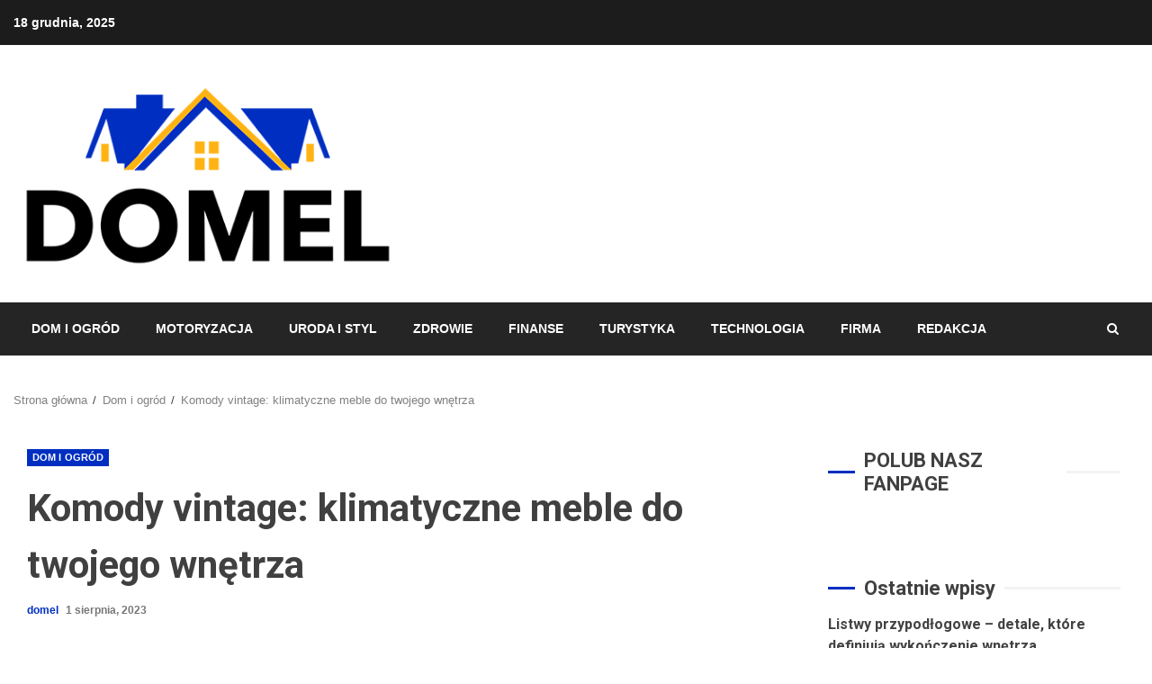

--- FILE ---
content_type: text/html; charset=UTF-8
request_url: https://www.domel.com.pl/komody-vintage-klimatyczne-meble-do-twojego-wnetrza/
body_size: 27293
content:
<script data-rocketlazyloadscript='https://pagead2.googlesyndication.com/pagead/js/adsbygoogle.js?client=ca-pub-9965026670632608' async 
     crossorigin="anonymous"></script>
<!doctype html>
<html lang="pl-PL">
<head>
    <meta charset="UTF-8">
    <meta name="viewport" content="width=device-width, initial-scale=1">
    <link rel="profile" href="https://gmpg.org/xfn/11">

    <meta name='robots' content='index, follow, max-image-preview:none, max-snippet:-1, max-video-preview:-1, noimageindex' />

	<!-- This site is optimized with the Yoast SEO plugin v21.4 - https://yoast.com/wordpress/plugins/seo/ -->
	<title>Komody vintage: klimatyczne meble do twojego wnętrza | Domel</title><style id="rocket-critical-css">.aligncenter{clear:both}html{font-family:sans-serif;-ms-text-size-adjust:100%;-webkit-text-size-adjust:100%}body{margin:0}article,aside,header,main,nav,section{display:block}a{background-color:transparent}h1{font-size:2em;margin:0.67em 0}img{border:0}button,input{color:inherit;font:inherit;margin:0}button{overflow:visible}button{text-transform:none}button{-webkit-appearance:button}button::-moz-focus-inner,input::-moz-focus-inner{border:0;padding:0}input{line-height:normal}*{-webkit-box-sizing:border-box;-moz-box-sizing:border-box;box-sizing:border-box}*:before,*:after{-webkit-box-sizing:border-box;-moz-box-sizing:border-box;box-sizing:border-box}html{font-size:10px}body{font-family:"Helvetica Neue",Helvetica,Arial,sans-serif;font-size:14px;line-height:1.42857143;color:#333;background-color:#fff}input,button{font-family:inherit;font-size:inherit;line-height:inherit}a{color:#337ab7;text-decoration:none}img{vertical-align:middle}h1,h2{font-family:inherit;font-weight:500;line-height:1.1;color:inherit}h1,h2{margin-top:20px;margin-bottom:10px}h1{font-size:36px}h2{font-size:30px}p{margin:0 0 10px}ul{margin-top:0;margin-bottom:10px}.container{margin-right:auto;margin-left:auto;padding-left:15px;padding-right:15px}@media (min-width:768px){.container{width:750px}}@media (min-width:992px){.container{width:970px}}@media (min-width:1200px){.container{width:1170px}}.row{margin-left:-15px;margin-right:-15px}.col-md-4,.col-md-8{position:relative;min-height:1px;padding-left:15px;padding-right:15px}@media (min-width:992px){.col-md-4,.col-md-8{float:left}.col-md-8{width:66.66666667%}.col-md-4{width:33.33333333%}}.collapse{display:none}.nav{margin-bottom:0;padding-left:0;list-style:none}.nav>li{position:relative;display:block}.nav>li>a{position:relative;display:block;padding:10px 15px}.navbar-collapse{overflow-x:visible;padding-right:15px;padding-left:15px;border-top:1px solid transparent;-webkit-box-shadow:inset 0 1px 0 rgba(255,255,255,0.1);box-shadow:inset 0 1px 0 rgba(255,255,255,0.1);-webkit-overflow-scrolling:touch}@media (min-width:992px){.navbar-collapse{width:auto;border-top:0;-webkit-box-shadow:none;box-shadow:none}.navbar-collapse.collapse{display:block!important;height:auto!important;padding-bottom:0;overflow:visible!important}}.navbar-toggle{position:relative;float:right;margin-right:15px;padding:9px 10px;margin-top:8px;margin-bottom:8px;background-color:transparent;background-image:none;border:1px solid transparent;border-radius:4px}@media (min-width:992px){.navbar-toggle{display:none}}.navbar-nav{margin:7.5px -15px}.navbar-nav>li>a{padding-top:10px;padding-bottom:10px;line-height:20px}@media (min-width:992px){.navbar-nav{float:left;margin:0}.navbar-nav>li{float:left}.navbar-nav>li>a{padding-top:15px;padding-bottom:15px}}.clearfix:before,.clearfix:after,.container:before,.container:after,.row:before,.row:after,.nav:before,.nav:after,.navbar-collapse:before,.navbar-collapse:after{content:" ";display:table}.clearfix:after,.container:after,.row:after,.nav:after,.navbar-collapse:after{clear:both}@-ms-viewport{width:device-width}@media (max-width:767px){.hidden-xs{display:none!important}}@media (min-width:768px) and (max-width:991px){.hidden-sm{display:none!important}}@media (min-width:992px) and (max-width:1199px){.hidden-md{display:none!important}}@media (min-width:1200px){.hidden-lg{display:none!important}}.navbar-nav>li>a{text-shadow:0 1px 0 rgba(255,255,255,0.25)}@-ms-viewport{width:device-width}@-o-viewport{width:device-width}@viewport{width:device-width}html{font-family:sans-serif;font-size:14px;-webkit-text-size-adjust:100%;-ms-text-size-adjust:100%}body{background-color:#f5f5f5}body,button,input{color:#333333;font-family:"Open Sans",sans-serif;font-size:14px;line-height:1.6}a{color:#105cb6;text-decoration:none}button{border:none;background:#105cb6;color:#ffffff;text-transform:uppercase;font-size:12px;line-height:1.2;padding:10px 12px;filter:alpha(opacity=80);opacity:0.8;-webkit-border-radius:3px;-moz-border-radius:3px;border-radius:3px}h1,h2{clear:both;margin:0 0 1em}h1{font-size:29px}h2{font-size:26px}p{margin:0 0 1em}ul{margin:0 0 1em}i{font-style:italic}img{height:auto;max-width:100%}.updated:not(.published){display:none}.aligncenter{clear:both;display:block;margin-left:auto;margin-right:auto}.site-header-area{background:#ffffff;box-shadow:0 0 3px rgba(0,0,0,0.15)}.site-branding{padding:23px 20px 10px;position:relative}.site-branding-logo{display:inline-block;min-height:60px}.custom-logo-link{line-height:0;font-size:0;display:inline-block;vertical-align:middle;margin-right:15px}.site-social{float:right;padding:17px 0 0}.main-navigation{border-top:1px solid #eeeeee;float:none;padding:0 10px}.main-navigation .menu{list-style:none;margin:0;padding-left:0;font-size:13px;line-height:1.2}.main-navigation .menu>li{float:none;display:inline-block;float:left;position:relative}.main-navigation .menu>li>a{display:block;color:#333333;line-height:40px;margin:0 10px}.menu-toggle{width:40px;height:40px;position:absolute;top:0;right:0;font-size:30px;line-height:40px;text-transform:uppercase;text-align:center;padding:0;background:none;color:#105cb6}.responsive-nav{background-color:#ffffff;margin:0}.responsive-nav>li{border-top:1px solid rgba(125,125,125,0.15)}.responsive-nav>li a{display:block;padding:10px 15px;color:#333333}.navbar-collapse{box-shadow:none}.site-content{padding:30px 0 0}.content-area{margin:0 0 30px}.site-main .post{margin:0 0 30px;box-shadow:0 0 3px rgba(0,0,0,0.15);background:#ffffff}.post-media{line-height:0}.entry-title{color:#333333;font-size:24px;line-height:1.2;font-weight:bold;margin:0;padding:15px 20px 0}.entry-content{padding:18px 20px 20px}.widget{margin:0 0 30px;padding:25px;background:#ffffff;box-shadow:0 0 3px rgba(0,0,0,0.15)}.widget a{color:#333333}.widget-title{font-weight:700;text-transform:uppercase;font-size:16px;line-height:1.2}.widget>ul{padding:0;margin:0;list-style:none}.widget>ul>li{color:#333333;margin:0 0 20px;line-height:1.2}.widget>ul>li:last-child{margin:0}.comment-reply-title small a{color:#666666;text-transform:uppercase}#back_top{bottom:15px;height:40px;position:fixed;right:15px;text-align:center;width:40px;z-index:100;background:#105cb6;padding:0;filter:alpha(opacity=100);opacity:1;display:none;-webkit-border-radius:3px;-moz-border-radius:3px;border-radius:3px}#back_top i{line-height:36px;font-size:20px;color:#ffffff}@media screen and (max-width:991px){.site-branding{padding-left:15px;padding-right:15px}.site-branding-logo{width:100%;text-align:center}.custom-logo-link{width:100%;padding-top:15px;padding-bottom:15px;margin-right:0}.site-social{width:100%;float:none;text-align:center}.main-navigation{border-top:none}.content-area{width:100%;padding-left:0;padding-right:0}.widget-area{width:100%;padding-left:0;padding-right:0}.entry-title{padding-left:15px;padding-right:15px}.entry-content{padding-left:15px;padding-right:15px}.widget{padding-left:15px;padding-right:15px}}</style><link rel="preload" href="https://www.domel.com.pl/wp-content/cache/min/1/abc037b194faa91361823e0e924b738e.css" data-rocket-async="style" as="style" onload="this.onload=null;this.rel='stylesheet'" media="all" data-minify="1" />
	<link rel="canonical" href="https://www.domel.com.pl/komody-vintage-klimatyczne-meble-do-twojego-wnetrza/" />
	<meta property="og:locale" content="pl_PL" />
	<meta property="og:type" content="article" />
	<meta property="og:title" content="Komody vintage: klimatyczne meble do twojego wnętrza | Domel" />
	<meta property="og:description" content="Są takie meble, o których mówimy, że mają duszę. Mogą to być antyki, lub po prostu meble o postarzanym designie, które nawiązują do estetyki retro." />
	<meta property="og:url" content="https://www.domel.com.pl/komody-vintage-klimatyczne-meble-do-twojego-wnetrza/" />
	<meta property="og:site_name" content="Domel" />
	<meta property="article:published_time" content="2023-08-01T17:12:28+00:00" />
	<meta property="og:image" content="https://www.domel.com.pl/wp-content/uploads/2023/08/7.png" />
	<meta property="og:image:width" content="1050" />
	<meta property="og:image:height" content="1045" />
	<meta property="og:image:type" content="image/png" />
	<meta name="author" content="domel" />
	<meta name="twitter:card" content="summary_large_image" />
	<meta name="twitter:label1" content="Napisane przez" />
	<meta name="twitter:data1" content="domel" />
	<meta name="twitter:label2" content="Szacowany czas czytania" />
	<meta name="twitter:data2" content="4 minuty" />
	<script type="application/ld+json" class="yoast-schema-graph">{"@context":"https://schema.org","@graph":[{"@type":"Article","@id":"https://www.domel.com.pl/komody-vintage-klimatyczne-meble-do-twojego-wnetrza/#article","isPartOf":{"@id":"https://www.domel.com.pl/komody-vintage-klimatyczne-meble-do-twojego-wnetrza/"},"author":{"name":"domel","@id":"https://www.domel.com.pl/#/schema/person/3d16321d25d4950c8746efc7d8919773"},"headline":"Komody vintage: klimatyczne meble do twojego wnętrza","datePublished":"2023-08-01T17:12:28+00:00","dateModified":"2023-08-01T17:12:28+00:00","mainEntityOfPage":{"@id":"https://www.domel.com.pl/komody-vintage-klimatyczne-meble-do-twojego-wnetrza/"},"wordCount":609,"commentCount":0,"publisher":{"@id":"https://www.domel.com.pl/#organization"},"image":{"@id":"https://www.domel.com.pl/komody-vintage-klimatyczne-meble-do-twojego-wnetrza/#primaryimage"},"thumbnailUrl":"https://www.domel.com.pl/wp-content/uploads/2023/08/7.png","articleSection":["Dom i ogród"],"inLanguage":"pl-PL","potentialAction":[{"@type":"CommentAction","name":"Comment","target":["https://www.domel.com.pl/komody-vintage-klimatyczne-meble-do-twojego-wnetrza/#respond"]}]},{"@type":"WebPage","@id":"https://www.domel.com.pl/komody-vintage-klimatyczne-meble-do-twojego-wnetrza/","url":"https://www.domel.com.pl/komody-vintage-klimatyczne-meble-do-twojego-wnetrza/","name":"Komody vintage: klimatyczne meble do twojego wnętrza | Domel","isPartOf":{"@id":"https://www.domel.com.pl/#website"},"primaryImageOfPage":{"@id":"https://www.domel.com.pl/komody-vintage-klimatyczne-meble-do-twojego-wnetrza/#primaryimage"},"image":{"@id":"https://www.domel.com.pl/komody-vintage-klimatyczne-meble-do-twojego-wnetrza/#primaryimage"},"thumbnailUrl":"https://www.domel.com.pl/wp-content/uploads/2023/08/7.png","datePublished":"2023-08-01T17:12:28+00:00","dateModified":"2023-08-01T17:12:28+00:00","breadcrumb":{"@id":"https://www.domel.com.pl/komody-vintage-klimatyczne-meble-do-twojego-wnetrza/#breadcrumb"},"inLanguage":"pl-PL","potentialAction":[{"@type":"ReadAction","target":["https://www.domel.com.pl/komody-vintage-klimatyczne-meble-do-twojego-wnetrza/"]}]},{"@type":"ImageObject","inLanguage":"pl-PL","@id":"https://www.domel.com.pl/komody-vintage-klimatyczne-meble-do-twojego-wnetrza/#primaryimage","url":"https://www.domel.com.pl/wp-content/uploads/2023/08/7.png","contentUrl":"https://www.domel.com.pl/wp-content/uploads/2023/08/7.png","width":1050,"height":1045},{"@type":"BreadcrumbList","@id":"https://www.domel.com.pl/komody-vintage-klimatyczne-meble-do-twojego-wnetrza/#breadcrumb","itemListElement":[{"@type":"ListItem","position":1,"name":"Strona główna","item":"https://www.domel.com.pl/"},{"@type":"ListItem","position":2,"name":"Komody vintage: klimatyczne meble do twojego wnętrza"}]},{"@type":"WebSite","@id":"https://www.domel.com.pl/#website","url":"https://www.domel.com.pl/","name":"Domel","description":"","publisher":{"@id":"https://www.domel.com.pl/#organization"},"potentialAction":[{"@type":"SearchAction","target":{"@type":"EntryPoint","urlTemplate":"https://www.domel.com.pl/?s={search_term_string}"},"query-input":"required name=search_term_string"}],"inLanguage":"pl-PL"},{"@type":"Organization","@id":"https://www.domel.com.pl/#organization","name":"Domel","url":"https://www.domel.com.pl/","logo":{"@type":"ImageObject","inLanguage":"pl-PL","@id":"https://www.domel.com.pl/#/schema/logo/image/","url":"https://www.domel.com.pl/wp-content/uploads/2021/04/blog-wnetrzarski-domel.png","contentUrl":"https://www.domel.com.pl/wp-content/uploads/2021/04/blog-wnetrzarski-domel.png","width":450,"height":227,"caption":"Domel"},"image":{"@id":"https://www.domel.com.pl/#/schema/logo/image/"}},{"@type":"Person","@id":"https://www.domel.com.pl/#/schema/person/3d16321d25d4950c8746efc7d8919773","name":"domel","image":{"@type":"ImageObject","inLanguage":"pl-PL","@id":"https://www.domel.com.pl/#/schema/person/image/","url":"https://secure.gravatar.com/avatar/8637b7166687e40a02dd8eb9b9c22f56?s=96&d=mm&r=g","contentUrl":"https://secure.gravatar.com/avatar/8637b7166687e40a02dd8eb9b9c22f56?s=96&d=mm&r=g","caption":"domel"},"url":"https://www.domel.com.pl/author/domel/"}]}</script>
	<!-- / Yoast SEO plugin. -->


<link rel='dns-prefetch' href='//fonts.googleapis.com' />
<link href='https://fonts.gstatic.com' crossorigin rel='preconnect' />
<link rel="alternate" type="application/rss+xml" title="Domel &raquo; Kanał z wpisami" href="https://www.domel.com.pl/feed/" />
<link rel="alternate" type="application/rss+xml" title="Domel &raquo; Kanał z komentarzami" href="https://www.domel.com.pl/comments/feed/" />
<link rel="alternate" type="application/rss+xml" title="Domel &raquo; Komody vintage: klimatyczne meble do twojego wnętrza Kanał z komentarzami" href="https://www.domel.com.pl/komody-vintage-klimatyczne-meble-do-twojego-wnetrza/feed/" />
<style id='wp-emoji-styles-inline-css' type='text/css'>

	img.wp-smiley, img.emoji {
		display: inline !important;
		border: none !important;
		box-shadow: none !important;
		height: 1em !important;
		width: 1em !important;
		margin: 0 0.07em !important;
		vertical-align: -0.1em !important;
		background: none !important;
		padding: 0 !important;
	}
</style>

<style id='classic-theme-styles-inline-css' type='text/css'>
/*! This file is auto-generated */
.wp-block-button__link{color:#fff;background-color:#32373c;border-radius:9999px;box-shadow:none;text-decoration:none;padding:calc(.667em + 2px) calc(1.333em + 2px);font-size:1.125em}.wp-block-file__button{background:#32373c;color:#fff;text-decoration:none}
</style>
<style id='global-styles-inline-css' type='text/css'>
body{--wp--preset--color--black: #000000;--wp--preset--color--cyan-bluish-gray: #abb8c3;--wp--preset--color--white: #ffffff;--wp--preset--color--pale-pink: #f78da7;--wp--preset--color--vivid-red: #cf2e2e;--wp--preset--color--luminous-vivid-orange: #ff6900;--wp--preset--color--luminous-vivid-amber: #fcb900;--wp--preset--color--light-green-cyan: #7bdcb5;--wp--preset--color--vivid-green-cyan: #00d084;--wp--preset--color--pale-cyan-blue: #8ed1fc;--wp--preset--color--vivid-cyan-blue: #0693e3;--wp--preset--color--vivid-purple: #9b51e0;--wp--preset--gradient--vivid-cyan-blue-to-vivid-purple: linear-gradient(135deg,rgba(6,147,227,1) 0%,rgb(155,81,224) 100%);--wp--preset--gradient--light-green-cyan-to-vivid-green-cyan: linear-gradient(135deg,rgb(122,220,180) 0%,rgb(0,208,130) 100%);--wp--preset--gradient--luminous-vivid-amber-to-luminous-vivid-orange: linear-gradient(135deg,rgba(252,185,0,1) 0%,rgba(255,105,0,1) 100%);--wp--preset--gradient--luminous-vivid-orange-to-vivid-red: linear-gradient(135deg,rgba(255,105,0,1) 0%,rgb(207,46,46) 100%);--wp--preset--gradient--very-light-gray-to-cyan-bluish-gray: linear-gradient(135deg,rgb(238,238,238) 0%,rgb(169,184,195) 100%);--wp--preset--gradient--cool-to-warm-spectrum: linear-gradient(135deg,rgb(74,234,220) 0%,rgb(151,120,209) 20%,rgb(207,42,186) 40%,rgb(238,44,130) 60%,rgb(251,105,98) 80%,rgb(254,248,76) 100%);--wp--preset--gradient--blush-light-purple: linear-gradient(135deg,rgb(255,206,236) 0%,rgb(152,150,240) 100%);--wp--preset--gradient--blush-bordeaux: linear-gradient(135deg,rgb(254,205,165) 0%,rgb(254,45,45) 50%,rgb(107,0,62) 100%);--wp--preset--gradient--luminous-dusk: linear-gradient(135deg,rgb(255,203,112) 0%,rgb(199,81,192) 50%,rgb(65,88,208) 100%);--wp--preset--gradient--pale-ocean: linear-gradient(135deg,rgb(255,245,203) 0%,rgb(182,227,212) 50%,rgb(51,167,181) 100%);--wp--preset--gradient--electric-grass: linear-gradient(135deg,rgb(202,248,128) 0%,rgb(113,206,126) 100%);--wp--preset--gradient--midnight: linear-gradient(135deg,rgb(2,3,129) 0%,rgb(40,116,252) 100%);--wp--preset--font-size--small: 13px;--wp--preset--font-size--medium: 20px;--wp--preset--font-size--large: 36px;--wp--preset--font-size--x-large: 42px;--wp--preset--spacing--20: 0.44rem;--wp--preset--spacing--30: 0.67rem;--wp--preset--spacing--40: 1rem;--wp--preset--spacing--50: 1.5rem;--wp--preset--spacing--60: 2.25rem;--wp--preset--spacing--70: 3.38rem;--wp--preset--spacing--80: 5.06rem;--wp--preset--shadow--natural: 6px 6px 9px rgba(0, 0, 0, 0.2);--wp--preset--shadow--deep: 12px 12px 50px rgba(0, 0, 0, 0.4);--wp--preset--shadow--sharp: 6px 6px 0px rgba(0, 0, 0, 0.2);--wp--preset--shadow--outlined: 6px 6px 0px -3px rgba(255, 255, 255, 1), 6px 6px rgba(0, 0, 0, 1);--wp--preset--shadow--crisp: 6px 6px 0px rgba(0, 0, 0, 1);}:where(.is-layout-flex){gap: 0.5em;}:where(.is-layout-grid){gap: 0.5em;}body .is-layout-flex{display: flex;}body .is-layout-flex{flex-wrap: wrap;align-items: center;}body .is-layout-flex > *{margin: 0;}body .is-layout-grid{display: grid;}body .is-layout-grid > *{margin: 0;}:where(.wp-block-columns.is-layout-flex){gap: 2em;}:where(.wp-block-columns.is-layout-grid){gap: 2em;}:where(.wp-block-post-template.is-layout-flex){gap: 1.25em;}:where(.wp-block-post-template.is-layout-grid){gap: 1.25em;}.has-black-color{color: var(--wp--preset--color--black) !important;}.has-cyan-bluish-gray-color{color: var(--wp--preset--color--cyan-bluish-gray) !important;}.has-white-color{color: var(--wp--preset--color--white) !important;}.has-pale-pink-color{color: var(--wp--preset--color--pale-pink) !important;}.has-vivid-red-color{color: var(--wp--preset--color--vivid-red) !important;}.has-luminous-vivid-orange-color{color: var(--wp--preset--color--luminous-vivid-orange) !important;}.has-luminous-vivid-amber-color{color: var(--wp--preset--color--luminous-vivid-amber) !important;}.has-light-green-cyan-color{color: var(--wp--preset--color--light-green-cyan) !important;}.has-vivid-green-cyan-color{color: var(--wp--preset--color--vivid-green-cyan) !important;}.has-pale-cyan-blue-color{color: var(--wp--preset--color--pale-cyan-blue) !important;}.has-vivid-cyan-blue-color{color: var(--wp--preset--color--vivid-cyan-blue) !important;}.has-vivid-purple-color{color: var(--wp--preset--color--vivid-purple) !important;}.has-black-background-color{background-color: var(--wp--preset--color--black) !important;}.has-cyan-bluish-gray-background-color{background-color: var(--wp--preset--color--cyan-bluish-gray) !important;}.has-white-background-color{background-color: var(--wp--preset--color--white) !important;}.has-pale-pink-background-color{background-color: var(--wp--preset--color--pale-pink) !important;}.has-vivid-red-background-color{background-color: var(--wp--preset--color--vivid-red) !important;}.has-luminous-vivid-orange-background-color{background-color: var(--wp--preset--color--luminous-vivid-orange) !important;}.has-luminous-vivid-amber-background-color{background-color: var(--wp--preset--color--luminous-vivid-amber) !important;}.has-light-green-cyan-background-color{background-color: var(--wp--preset--color--light-green-cyan) !important;}.has-vivid-green-cyan-background-color{background-color: var(--wp--preset--color--vivid-green-cyan) !important;}.has-pale-cyan-blue-background-color{background-color: var(--wp--preset--color--pale-cyan-blue) !important;}.has-vivid-cyan-blue-background-color{background-color: var(--wp--preset--color--vivid-cyan-blue) !important;}.has-vivid-purple-background-color{background-color: var(--wp--preset--color--vivid-purple) !important;}.has-black-border-color{border-color: var(--wp--preset--color--black) !important;}.has-cyan-bluish-gray-border-color{border-color: var(--wp--preset--color--cyan-bluish-gray) !important;}.has-white-border-color{border-color: var(--wp--preset--color--white) !important;}.has-pale-pink-border-color{border-color: var(--wp--preset--color--pale-pink) !important;}.has-vivid-red-border-color{border-color: var(--wp--preset--color--vivid-red) !important;}.has-luminous-vivid-orange-border-color{border-color: var(--wp--preset--color--luminous-vivid-orange) !important;}.has-luminous-vivid-amber-border-color{border-color: var(--wp--preset--color--luminous-vivid-amber) !important;}.has-light-green-cyan-border-color{border-color: var(--wp--preset--color--light-green-cyan) !important;}.has-vivid-green-cyan-border-color{border-color: var(--wp--preset--color--vivid-green-cyan) !important;}.has-pale-cyan-blue-border-color{border-color: var(--wp--preset--color--pale-cyan-blue) !important;}.has-vivid-cyan-blue-border-color{border-color: var(--wp--preset--color--vivid-cyan-blue) !important;}.has-vivid-purple-border-color{border-color: var(--wp--preset--color--vivid-purple) !important;}.has-vivid-cyan-blue-to-vivid-purple-gradient-background{background: var(--wp--preset--gradient--vivid-cyan-blue-to-vivid-purple) !important;}.has-light-green-cyan-to-vivid-green-cyan-gradient-background{background: var(--wp--preset--gradient--light-green-cyan-to-vivid-green-cyan) !important;}.has-luminous-vivid-amber-to-luminous-vivid-orange-gradient-background{background: var(--wp--preset--gradient--luminous-vivid-amber-to-luminous-vivid-orange) !important;}.has-luminous-vivid-orange-to-vivid-red-gradient-background{background: var(--wp--preset--gradient--luminous-vivid-orange-to-vivid-red) !important;}.has-very-light-gray-to-cyan-bluish-gray-gradient-background{background: var(--wp--preset--gradient--very-light-gray-to-cyan-bluish-gray) !important;}.has-cool-to-warm-spectrum-gradient-background{background: var(--wp--preset--gradient--cool-to-warm-spectrum) !important;}.has-blush-light-purple-gradient-background{background: var(--wp--preset--gradient--blush-light-purple) !important;}.has-blush-bordeaux-gradient-background{background: var(--wp--preset--gradient--blush-bordeaux) !important;}.has-luminous-dusk-gradient-background{background: var(--wp--preset--gradient--luminous-dusk) !important;}.has-pale-ocean-gradient-background{background: var(--wp--preset--gradient--pale-ocean) !important;}.has-electric-grass-gradient-background{background: var(--wp--preset--gradient--electric-grass) !important;}.has-midnight-gradient-background{background: var(--wp--preset--gradient--midnight) !important;}.has-small-font-size{font-size: var(--wp--preset--font-size--small) !important;}.has-medium-font-size{font-size: var(--wp--preset--font-size--medium) !important;}.has-large-font-size{font-size: var(--wp--preset--font-size--large) !important;}.has-x-large-font-size{font-size: var(--wp--preset--font-size--x-large) !important;}
.wp-block-navigation a:where(:not(.wp-element-button)){color: inherit;}
:where(.wp-block-post-template.is-layout-flex){gap: 1.25em;}:where(.wp-block-post-template.is-layout-grid){gap: 1.25em;}
:where(.wp-block-columns.is-layout-flex){gap: 2em;}:where(.wp-block-columns.is-layout-grid){gap: 2em;}
.wp-block-pullquote{font-size: 1.5em;line-height: 1.6;}
</style>





<style id='wpdiscuz-frontend-css-inline-css' type='text/css'>
 #wpdcom .wpd-blog-administrator .wpd-comment-label{color:#ffffff;background-color:#ff451f;border:none}#wpdcom .wpd-blog-administrator .wpd-comment-author, #wpdcom .wpd-blog-administrator .wpd-comment-author a{color:#ff451f}#wpdcom.wpd-layout-1 .wpd-comment .wpd-blog-administrator .wpd-avatar img{border-color:#ff451f}#wpdcom.wpd-layout-2 .wpd-comment.wpd-reply .wpd-comment-wrap.wpd-blog-administrator{border-left:3px solid #ff451f}#wpdcom.wpd-layout-2 .wpd-comment .wpd-blog-administrator .wpd-avatar img{border-bottom-color:#ff451f}#wpdcom.wpd-layout-3 .wpd-blog-administrator .wpd-comment-subheader{border-top:1px dashed #ff451f}#wpdcom.wpd-layout-3 .wpd-reply .wpd-blog-administrator .wpd-comment-right{border-left:1px solid #ff451f}#wpdcom .wpd-blog-editor .wpd-comment-label{color:#ffffff;background-color:#d36000;border:none}#wpdcom .wpd-blog-editor .wpd-comment-author, #wpdcom .wpd-blog-editor .wpd-comment-author a{color:#d36000}#wpdcom.wpd-layout-1 .wpd-comment .wpd-blog-editor .wpd-avatar img{border-color:#d36000}#wpdcom.wpd-layout-2 .wpd-comment.wpd-reply .wpd-comment-wrap.wpd-blog-editor{border-left:3px solid #d36000}#wpdcom.wpd-layout-2 .wpd-comment .wpd-blog-editor .wpd-avatar img{border-bottom-color:#d36000}#wpdcom.wpd-layout-3 .wpd-blog-editor .wpd-comment-subheader{border-top:1px dashed #d36000}#wpdcom.wpd-layout-3 .wpd-reply .wpd-blog-editor .wpd-comment-right{border-left:1px solid #d36000}#wpdcom .wpd-blog-author .wpd-comment-label{color:#ffffff;background-color:#327324;border:none}#wpdcom .wpd-blog-author .wpd-comment-author, #wpdcom .wpd-blog-author .wpd-comment-author a{color:#327324}#wpdcom.wpd-layout-1 .wpd-comment .wpd-blog-author .wpd-avatar img{border-color:#327324}#wpdcom.wpd-layout-2 .wpd-comment .wpd-blog-author .wpd-avatar img{border-bottom-color:#327324}#wpdcom.wpd-layout-3 .wpd-blog-author .wpd-comment-subheader{border-top:1px dashed #327324}#wpdcom.wpd-layout-3 .wpd-reply .wpd-blog-author .wpd-comment-right{border-left:1px solid #327324}#wpdcom .wpd-blog-contributor .wpd-comment-label{color:#ffffff;background-color:#a240cd;border:none}#wpdcom .wpd-blog-contributor .wpd-comment-author, #wpdcom .wpd-blog-contributor .wpd-comment-author a{color:#a240cd}#wpdcom.wpd-layout-1 .wpd-comment .wpd-blog-contributor .wpd-avatar img{border-color:#a240cd}#wpdcom.wpd-layout-2 .wpd-comment .wpd-blog-contributor .wpd-avatar img{border-bottom-color:#a240cd}#wpdcom.wpd-layout-3 .wpd-blog-contributor .wpd-comment-subheader{border-top:1px dashed #a240cd}#wpdcom.wpd-layout-3 .wpd-reply .wpd-blog-contributor .wpd-comment-right{border-left:1px solid #a240cd}#wpdcom .wpd-blog-subscriber .wpd-comment-label{color:#ffffff;background-color:#31839e;border:none}#wpdcom .wpd-blog-subscriber .wpd-comment-author, #wpdcom .wpd-blog-subscriber .wpd-comment-author a{color:#31839e}#wpdcom.wpd-layout-2 .wpd-comment .wpd-blog-subscriber .wpd-avatar img{border-bottom-color:#31839e}#wpdcom.wpd-layout-3 .wpd-blog-subscriber .wpd-comment-subheader{border-top:1px dashed #31839e}#wpdcom .wpd-blog-wpseo_manager .wpd-comment-label{color:#ffffff;background-color:#31839e;border:none}#wpdcom .wpd-blog-wpseo_manager .wpd-comment-author, #wpdcom .wpd-blog-wpseo_manager .wpd-comment-author a{color:#31839e}#wpdcom.wpd-layout-1 .wpd-comment .wpd-blog-wpseo_manager .wpd-avatar img{border-color:#31839e}#wpdcom.wpd-layout-2 .wpd-comment .wpd-blog-wpseo_manager .wpd-avatar img{border-bottom-color:#31839e}#wpdcom.wpd-layout-3 .wpd-blog-wpseo_manager .wpd-comment-subheader{border-top:1px dashed #31839e}#wpdcom.wpd-layout-3 .wpd-reply .wpd-blog-wpseo_manager .wpd-comment-right{border-left:1px solid #31839e}#wpdcom .wpd-blog-wpseo_editor .wpd-comment-label{color:#ffffff;background-color:#31839e;border:none}#wpdcom .wpd-blog-wpseo_editor .wpd-comment-author, #wpdcom .wpd-blog-wpseo_editor .wpd-comment-author a{color:#31839e}#wpdcom.wpd-layout-1 .wpd-comment .wpd-blog-wpseo_editor .wpd-avatar img{border-color:#31839e}#wpdcom.wpd-layout-2 .wpd-comment .wpd-blog-wpseo_editor .wpd-avatar img{border-bottom-color:#31839e}#wpdcom.wpd-layout-3 .wpd-blog-wpseo_editor .wpd-comment-subheader{border-top:1px dashed #31839e}#wpdcom.wpd-layout-3 .wpd-reply .wpd-blog-wpseo_editor .wpd-comment-right{border-left:1px solid #31839e}#wpdcom .wpd-blog-translator .wpd-comment-label{color:#ffffff;background-color:#31839e;border:none}#wpdcom .wpd-blog-translator .wpd-comment-author, #wpdcom .wpd-blog-translator .wpd-comment-author a{color:#31839e}#wpdcom.wpd-layout-1 .wpd-comment .wpd-blog-translator .wpd-avatar img{border-color:#31839e}#wpdcom.wpd-layout-2 .wpd-comment .wpd-blog-translator .wpd-avatar img{border-bottom-color:#31839e}#wpdcom.wpd-layout-3 .wpd-blog-translator .wpd-comment-subheader{border-top:1px dashed #31839e}#wpdcom.wpd-layout-3 .wpd-reply .wpd-blog-translator .wpd-comment-right{border-left:1px solid #31839e}#wpdcom .wpd-blog-post_author .wpd-comment-label{color:#ffffff;background-color:#07B290;border:none}#wpdcom .wpd-blog-post_author .wpd-comment-author, #wpdcom .wpd-blog-post_author .wpd-comment-author a{color:#07B290}#wpdcom .wpd-blog-post_author .wpd-avatar img{border-color:#07B290}#wpdcom.wpd-layout-1 .wpd-comment .wpd-blog-post_author .wpd-avatar img{border-color:#07B290}#wpdcom.wpd-layout-2 .wpd-comment.wpd-reply .wpd-comment-wrap.wpd-blog-post_author{border-left:3px solid #07B290}#wpdcom.wpd-layout-2 .wpd-comment .wpd-blog-post_author .wpd-avatar img{border-bottom-color:#07B290}#wpdcom.wpd-layout-3 .wpd-blog-post_author .wpd-comment-subheader{border-top:1px dashed #07B290}#wpdcom.wpd-layout-3 .wpd-reply .wpd-blog-post_author .wpd-comment-right{border-left:1px solid #07B290}#wpdcom .wpd-blog-guest .wpd-comment-label{color:#ffffff;background-color:#898989;border:none}#wpdcom .wpd-blog-guest .wpd-comment-author, #wpdcom .wpd-blog-guest .wpd-comment-author a{color:#898989}#wpdcom.wpd-layout-3 .wpd-blog-guest .wpd-comment-subheader{border-top:1px dashed #898989}#comments, #respond, .comments-area, #wpdcom{}#wpdcom .ql-editor > *{color:#777777}#wpdcom .ql-editor::before{}#wpdcom .ql-toolbar{border:1px solid #DDDDDD;border-top:none}#wpdcom .ql-container{border:1px solid #DDDDDD;border-bottom:none}#wpdcom .wpd-form-row .wpdiscuz-item input[type="text"], #wpdcom .wpd-form-row .wpdiscuz-item input[type="email"], #wpdcom .wpd-form-row .wpdiscuz-item input[type="url"], #wpdcom .wpd-form-row .wpdiscuz-item input[type="color"], #wpdcom .wpd-form-row .wpdiscuz-item input[type="date"], #wpdcom .wpd-form-row .wpdiscuz-item input[type="datetime"], #wpdcom .wpd-form-row .wpdiscuz-item input[type="datetime-local"], #wpdcom .wpd-form-row .wpdiscuz-item input[type="month"], #wpdcom .wpd-form-row .wpdiscuz-item input[type="number"], #wpdcom .wpd-form-row .wpdiscuz-item input[type="time"], #wpdcom textarea, #wpdcom select{border:1px solid #DDDDDD;color:#777777}#wpdcom .wpd-form-row .wpdiscuz-item textarea{border:1px solid #DDDDDD}#wpdcom input::placeholder, #wpdcom textarea::placeholder, #wpdcom input::-moz-placeholder, #wpdcom textarea::-webkit-input-placeholder{}#wpdcom .wpd-comment-text{color:#777777}#wpdcom .wpd-thread-head .wpd-thread-info{border-bottom:2px solid #00B38F}#wpdcom .wpd-thread-head .wpd-thread-info.wpd-reviews-tab svg{fill:#00B38F}#wpdcom .wpd-thread-head .wpdiscuz-user-settings{border-bottom:2px solid #00B38F}#wpdcom .wpd-thread-head .wpdiscuz-user-settings:hover{color:#00B38F}#wpdcom .wpd-comment .wpd-follow-link:hover{color:#00B38F}#wpdcom .wpd-comment-status .wpd-sticky{color:#00B38F}#wpdcom .wpd-thread-filter .wpdf-active{color:#00B38F;border-bottom-color:#00B38F}#wpdcom .wpd-comment-info-bar{border:1px dashed #33c3a6;background:#e6f8f4}#wpdcom .wpd-comment-info-bar .wpd-current-view i{color:#00B38F}#wpdcom .wpd-filter-view-all:hover{background:#00B38F}#wpdcom .wpdiscuz-item .wpdiscuz-rating > label{color:#DDDDDD}#wpdcom .wpdiscuz-item .wpdiscuz-rating:not(:checked) > label:hover, .wpdiscuz-rating:not(:checked) > label:hover ~ label{}#wpdcom .wpdiscuz-item .wpdiscuz-rating > input ~ label:hover, #wpdcom .wpdiscuz-item .wpdiscuz-rating > input:not(:checked) ~ label:hover ~ label, #wpdcom .wpdiscuz-item .wpdiscuz-rating > input:not(:checked) ~ label:hover ~ label{color:#FFED85}#wpdcom .wpdiscuz-item .wpdiscuz-rating > input:checked ~ label:hover, #wpdcom .wpdiscuz-item .wpdiscuz-rating > input:checked ~ label:hover, #wpdcom .wpdiscuz-item .wpdiscuz-rating > label:hover ~ input:checked ~ label, #wpdcom .wpdiscuz-item .wpdiscuz-rating > input:checked + label:hover ~ label, #wpdcom .wpdiscuz-item .wpdiscuz-rating > input:checked ~ label:hover ~ label, .wpd-custom-field .wcf-active-star, #wpdcom .wpdiscuz-item .wpdiscuz-rating > input:checked ~ label{color:#FFD700}#wpd-post-rating .wpd-rating-wrap .wpd-rating-stars svg .wpd-star{fill:#DDDDDD}#wpd-post-rating .wpd-rating-wrap .wpd-rating-stars svg .wpd-active{fill:#FFD700}#wpd-post-rating .wpd-rating-wrap .wpd-rate-starts svg .wpd-star{fill:#DDDDDD}#wpd-post-rating .wpd-rating-wrap .wpd-rate-starts:hover svg .wpd-star{fill:#FFED85}#wpd-post-rating.wpd-not-rated .wpd-rating-wrap .wpd-rate-starts svg:hover ~ svg .wpd-star{fill:#DDDDDD}.wpdiscuz-post-rating-wrap .wpd-rating .wpd-rating-wrap .wpd-rating-stars svg .wpd-star{fill:#DDDDDD}.wpdiscuz-post-rating-wrap .wpd-rating .wpd-rating-wrap .wpd-rating-stars svg .wpd-active{fill:#FFD700}#wpdcom .wpd-comment .wpd-follow-active{color:#ff7a00}#wpdcom .page-numbers{color:#555;border:#555 1px solid}#wpdcom span.current{background:#555}#wpdcom.wpd-layout-1 .wpd-new-loaded-comment > .wpd-comment-wrap > .wpd-comment-right{background:#FFFAD6}#wpdcom.wpd-layout-2 .wpd-new-loaded-comment.wpd-comment > .wpd-comment-wrap > .wpd-comment-right{background:#FFFAD6}#wpdcom.wpd-layout-2 .wpd-new-loaded-comment.wpd-comment.wpd-reply > .wpd-comment-wrap > .wpd-comment-right{background:transparent}#wpdcom.wpd-layout-2 .wpd-new-loaded-comment.wpd-comment.wpd-reply > .wpd-comment-wrap{background:#FFFAD6}#wpdcom.wpd-layout-3 .wpd-new-loaded-comment.wpd-comment > .wpd-comment-wrap > .wpd-comment-right{background:#FFFAD6}#wpdcom .wpd-follow:hover i, #wpdcom .wpd-unfollow:hover i, #wpdcom .wpd-comment .wpd-follow-active:hover i{color:#00B38F}#wpdcom .wpdiscuz-readmore{cursor:pointer;color:#00B38F}.wpd-custom-field .wcf-pasiv-star, #wpcomm .wpdiscuz-item .wpdiscuz-rating > label{color:#DDDDDD}.wpd-wrapper .wpd-list-item.wpd-active{border-top:3px solid #00B38F}#wpdcom.wpd-layout-2 .wpd-comment.wpd-reply.wpd-unapproved-comment .wpd-comment-wrap{border-left:3px solid #FFFAD6}#wpdcom.wpd-layout-3 .wpd-comment.wpd-reply.wpd-unapproved-comment .wpd-comment-right{border-left:1px solid #FFFAD6}#wpdcom .wpd-prim-button{background-color:#07B290;color:#FFFFFF}#wpdcom .wpd_label__check i.wpdicon-on{color:#07B290;border:1px solid #83d9c8}#wpd-bubble-wrapper #wpd-bubble-all-comments-count{color:#1DB99A}#wpd-bubble-wrapper > div{background-color:#1DB99A}#wpd-bubble-wrapper > #wpd-bubble #wpd-bubble-add-message{background-color:#1DB99A}#wpd-bubble-wrapper > #wpd-bubble #wpd-bubble-add-message::before{border-left-color:#1DB99A;border-right-color:#1DB99A}#wpd-bubble-wrapper.wpd-right-corner > #wpd-bubble #wpd-bubble-add-message::before{border-left-color:#1DB99A;border-right-color:#1DB99A}.wpd-inline-icon-wrapper path.wpd-inline-icon-first{fill:#1DB99A}.wpd-inline-icon-count{background-color:#1DB99A}.wpd-inline-icon-count::before{border-right-color:#1DB99A}.wpd-inline-form-wrapper::before{border-bottom-color:#1DB99A}.wpd-inline-form-question{background-color:#1DB99A}.wpd-inline-form{background-color:#1DB99A}.wpd-last-inline-comments-wrapper{border-color:#1DB99A}.wpd-last-inline-comments-wrapper::before{border-bottom-color:#1DB99A}.wpd-last-inline-comments-wrapper .wpd-view-all-inline-comments{background:#1DB99A}.wpd-last-inline-comments-wrapper .wpd-view-all-inline-comments:hover,.wpd-last-inline-comments-wrapper .wpd-view-all-inline-comments:active,.wpd-last-inline-comments-wrapper .wpd-view-all-inline-comments:focus{background-color:#1DB99A}#wpdcom .ql-snow .ql-tooltip[data-mode="link"]::before{content:"Enter link:"}#wpdcom .ql-snow .ql-tooltip.ql-editing a.ql-action::after{content:"Zapisz"}.comments-area{width:auto}
</style>







<link rel='preload'  href='https://fonts.googleapis.com/css?family=Open%20Sans:400,400italic,600,700|Roboto:100,300,400,500,700&#038;subset=latin,latin-ext&#038;display=swap' data-rocket-async="style" as="style" onload="this.onload=null;this.rel='stylesheet'" type='text/css' media='all' />

<style id='rocket-lazyload-inline-css' type='text/css'>
.rll-youtube-player{position:relative;padding-bottom:56.23%;height:0;overflow:hidden;max-width:100%;}.rll-youtube-player iframe{position:absolute;top:0;left:0;width:100%;height:100%;z-index:100;background:0 0}.rll-youtube-player img{bottom:0;display:block;left:0;margin:auto;max-width:100%;width:100%;position:absolute;right:0;top:0;border:none;height:auto;cursor:pointer;-webkit-transition:.4s all;-moz-transition:.4s all;transition:.4s all}.rll-youtube-player img:hover{-webkit-filter:brightness(75%)}.rll-youtube-player .play{height:72px;width:72px;left:50%;top:50%;margin-left:-36px;margin-top:-36px;position:absolute;background:url(https://www.domel.com.pl/wp-content/plugins/wp-rocket/assets/img/youtube.png) no-repeat;cursor:pointer}.wp-has-aspect-ratio .rll-youtube-player{position:absolute;padding-bottom:0;width:100%;height:100%;top:0;bottom:0;left:0;right:0}
</style>





<link rel="https://api.w.org/" href="https://www.domel.com.pl/wp-json/" /><link rel="alternate" type="application/json" href="https://www.domel.com.pl/wp-json/wp/v2/posts/4775" /><link rel="EditURI" type="application/rsd+xml" title="RSD" href="https://www.domel.com.pl/xmlrpc.php?rsd" />

<link rel='shortlink' href='https://www.domel.com.pl/?p=4775' />
		
				<style>
			.no-js img.lazyload { display: none; }
			figure.wp-block-image img.lazyloading { min-width: 150px; }
							.lazyload, .lazyloading { opacity: 0; }
				.lazyloaded {
					opacity: 1;
					transition: opacity 400ms;
					transition-delay: 0ms;
				}
					</style>
		<link rel="pingback" href="https://www.domel.com.pl/xmlrpc.php">        <style type="text/css">
                        .site-title,
            .site-description {
                position: absolute;
                clip: rect(1px, 1px, 1px, 1px);
                display: none;
            }

            

        </style>
        <style type="text/css" id="custom-background-css">
body.custom-background { background-color: #ffffff; }
</style>
	<link rel="icon" href="https://www.domel.com.pl/wp-content/uploads/2021/04/site-icone.png" sizes="32x32" />
<link rel="icon" href="https://www.domel.com.pl/wp-content/uploads/2021/04/site-icone.png" sizes="192x192" />
<link rel="apple-touch-icon" href="https://www.domel.com.pl/wp-content/uploads/2021/04/site-icone.png" />
<meta name="msapplication-TileImage" content="https://www.domel.com.pl/wp-content/uploads/2021/04/site-icone.png" />
		<style type="text/css" id="wp-custom-css">
			.cta-containero {
    background-color: #3498db; /* Niebieskie tło */
    color: white; /* Biały tekst */
    padding: 20px;
    border-radius: 5px;
    text-align: center;
    margin: 20px 0;
    transition: transform 0.3s ease, background-color 0.3s ease; /* Dodana animacja zmiany koloru tła */
}

.cta-containero:hover {
    transform: scale(1.05); /* Delikatne powiększenie całego elementu po najechaniu */
    background-color: #2980b9; /* Ciemniejszy niebieski po najechaniu */
}

.cta-texto {
    font-size: 16px;
    margin-bottom: 20px;
    transition: color 0.3s ease; /* Dodana animacja zmiany koloru tekstu */
}

.cta-texto:hover {
    color: #f0f0f0; /* Jaśniejszy kolor tekstu po najechaniu */
}

.cta-linko {
    color: white;
    text-decoration: none;
    font-weight: bold;
    transition: color 0.3s ease; /* Dodana animacja zmiany koloru linku */
}

.cta-linko:hover {
    color: #f0f0f0; /* Jaśniejszy kolor linku po najechaniu */
}

/* Uniwersalny styl dla ładnej tabelki */
  .pretty-table-container {
    width: 100%;
    margin: 20px 0;
    overflow: hidden; /* Zapobiega pojawianiu się pasków przewijania */
  }
  
  .pretty-table {
    width: 100%;
    border-collapse: separate; /* Pozwala na stosowanie border-radius */
    border-spacing: 0;
    table-layout: fixed; /* Tabela zawsze zajmuje 100% szerokości */
    background-color: #fff;
    box-shadow: 0 2px 8px rgba(0, 0, 0, 0.1);
    border-radius: 8px;
  }
  
  .pretty-table th,
  .pretty-table td {
    padding: 12px 15px;
    text-align: left;
    word-wrap: break-word;
  }
  
  /* Stylizacja nagłówków – gradient i wyraziste kolory */
  .pretty-table thead th {
    background: linear-gradient(45deg, #6fb1fc, #4364f7);
    color: #fff;
    font-weight: 600;
    border-bottom: 2px solid #ddd;
  }
  
  /* Stylizacja wierszy */
  .pretty-table tbody tr {
    transition: background-color 0.3s ease;
  }
  
  .pretty-table tbody tr:nth-child(even) {
    background-color: #f9f9f9;
  }
  
  .pretty-table tbody tr:nth-child(odd) {
    background-color: #fff;
  }
  
  .pretty-table tbody tr:hover {
    background-color: #e6f7ff;
  }
  
  .pretty-table tbody td {
    border-bottom: 1px solid #eee;
  }
  
  /* Usunięcie dolnej granicy w ostatnim wierszu */
  .pretty-table tbody tr:last-child td {
    border-bottom: none;
  }
  
  /* Responsywność – zmniejszenie paddingu na mniejszych ekranach */
  @media screen and (max-width: 600px) {
    .pretty-table th,
    .pretty-table td {
      padding: 10px 12px;
    }
  }
		</style>
		<noscript><style id="rocket-lazyload-nojs-css">.rll-youtube-player, [data-lazy-src]{display:none !important;}</style></noscript><script>
/*! loadCSS rel=preload polyfill. [c]2017 Filament Group, Inc. MIT License */
(function(w){"use strict";if(!w.loadCSS){w.loadCSS=function(){}}
var rp=loadCSS.relpreload={};rp.support=(function(){var ret;try{ret=w.document.createElement("link").relList.supports("preload")}catch(e){ret=!1}
return function(){return ret}})();rp.bindMediaToggle=function(link){var finalMedia=link.media||"all";function enableStylesheet(){link.media=finalMedia}
if(link.addEventListener){link.addEventListener("load",enableStylesheet)}else if(link.attachEvent){link.attachEvent("onload",enableStylesheet)}
setTimeout(function(){link.rel="stylesheet";link.media="only x"});setTimeout(enableStylesheet,3000)};rp.poly=function(){if(rp.support()){return}
var links=w.document.getElementsByTagName("link");for(var i=0;i<links.length;i++){var link=links[i];if(link.rel==="preload"&&link.getAttribute("as")==="style"&&!link.getAttribute("data-loadcss")){link.setAttribute("data-loadcss",!0);rp.bindMediaToggle(link)}}};if(!rp.support()){rp.poly();var run=w.setInterval(rp.poly,500);if(w.addEventListener){w.addEventListener("load",function(){rp.poly();w.clearInterval(run)})}else if(w.attachEvent){w.attachEvent("onload",function(){rp.poly();w.clearInterval(run)})}}
if(typeof exports!=="undefined"){exports.loadCSS=loadCSS}
else{w.loadCSS=loadCSS}}(typeof global!=="undefined"?global:this))
</script>	<!-- Global site tag (gtag.js) - Google Analytics -->
<script data-rocketlazyloadscript='https://www.googletagmanager.com/gtag/js?id=UA-195714415-1' async ></script>
<script data-rocketlazyloadscript='[data-uri]' ></script>

</head>

<body data-rsssl=1 class="post-template-default single single-post postid-4775 single-format-standard custom-background wp-custom-logo wp-embed-responsive archive-first-post-full aft-default-mode aft-header-layout-default widget-title-border-center default-content-layout align-content-left ">


<div id="page" class="site af-whole-wrapper">
    <a class="skip-link screen-reader-text" href="#content">Skip to content</a>

    
        <header id="masthead" class="header-layout-default kreeti-header">
            <div class="top-header">
    <div class="container-wrapper">
        <div class="top-bar-flex">
            <div class="top-bar-left col-2">
                <div class="date-bar-left">
                                <span class="topbar-date">
        18 grudnia, 2025    </span>
                        </div>
            </div>
            <div class="top-bar-right col-2">
                <div class="aft-small-social-menu">
                                                </div>
            </div>
        </div>
    </div>
</div>
<div class="af-middle-header "
     data-background="">
    <div class="container-wrapper">
        <div class="af-middle-container">
            <div class="logo">
                        <div class="site-branding">
            <a href="https://www.domel.com.pl/" class="custom-logo-link" rel="home"><img width="450" height="227" src="data:image/svg+xml,%3Csvg%20xmlns='http://www.w3.org/2000/svg'%20viewBox='0%200%20450%20227'%3E%3C/svg%3E" class="custom-logo" alt="blog wnętrzarski domel" decoding="async" fetchpriority="high" data-lazy-srcset="https://www.domel.com.pl/wp-content/uploads/2021/04/blog-wnetrzarski-domel.png 450w, https://www.domel.com.pl/wp-content/uploads/2021/04/blog-wnetrzarski-domel-300x151.png 300w" data-lazy-sizes="(max-width: 450px) 100vw, 450px" data-lazy-src="https://www.domel.com.pl/wp-content/uploads/2021/04/blog-wnetrzarski-domel.png" /><noscript><img width="450" height="227"   alt="blog wnętrzarski domel" decoding="async" fetchpriority="high" data-srcset="https://www.domel.com.pl/wp-content/uploads/2021/04/blog-wnetrzarski-domel.png 450w, https://www.domel.com.pl/wp-content/uploads/2021/04/blog-wnetrzarski-domel-300x151.png 300w"  data-src="https://www.domel.com.pl/wp-content/uploads/2021/04/blog-wnetrzarski-domel.png" data-sizes="(max-width: 450px) 100vw, 450px" class="custom-logo lazyload" src="[data-uri]" /><noscript><img width="450" height="227" src="https://www.domel.com.pl/wp-content/uploads/2021/04/blog-wnetrzarski-domel.png" class="custom-logo" alt="blog wnętrzarski domel" decoding="async" fetchpriority="high" srcset="https://www.domel.com.pl/wp-content/uploads/2021/04/blog-wnetrzarski-domel.png 450w, https://www.domel.com.pl/wp-content/uploads/2021/04/blog-wnetrzarski-domel-300x151.png 300w" sizes="(max-width: 450px) 100vw, 450px" /></noscript></noscript></a>                <p class="site-title font-family-1">
                    <a href="https://www.domel.com.pl/" class="site-title-anchor"
                       rel="home">Domel</a>
                </p>
            
                    </div>

                </div>
                                <div class="header-advertise">
                                            </div>
                        </div>
    </div>
</div>
<div id="main-navigation-bar" class="af-bottom-header">
    <div class="container-wrapper">
        <div class="bottom-bar-flex">
            <div class="offcanvas-navigaiton">
                                <div class="af-bottom-head-nav">
                            <div class="navigation-container">
            <nav class="main-navigation clearfix">
                <div class="aft-dynamic-navigation-elements">
                                        <button class="toggle-menu" aria-controls="primary-menu" aria-expanded="false">
                                        <span class="screen-reader-text">
                                            Primary Menu                                        </span>
                                        <i class="ham"></i>
                                    </button>



                <div class="menu main-menu menu-desktop show-menu-border"><ul id="primary-menu" class="menu"><li id="menu-item-123" class="menu-item menu-item-type-taxonomy menu-item-object-category current-post-ancestor current-menu-parent current-post-parent menu-item-123"><a href="https://www.domel.com.pl/dom-i-ogrod/">Dom i ogród</a></li>
<li id="menu-item-122" class="menu-item menu-item-type-taxonomy menu-item-object-category menu-item-122"><a href="https://www.domel.com.pl/motoryzacja/">Motoryzacja</a></li>
<li id="menu-item-226" class="menu-item menu-item-type-taxonomy menu-item-object-category menu-item-226"><a href="https://www.domel.com.pl/uroda-i-styl/">Uroda i styl</a></li>
<li id="menu-item-227" class="menu-item menu-item-type-taxonomy menu-item-object-category menu-item-227"><a href="https://www.domel.com.pl/zdrowie/">Zdrowie</a></li>
<li id="menu-item-308" class="menu-item menu-item-type-taxonomy menu-item-object-category menu-item-308"><a href="https://www.domel.com.pl/finanse/">Finanse</a></li>
<li id="menu-item-352" class="menu-item menu-item-type-taxonomy menu-item-object-category menu-item-352"><a href="https://www.domel.com.pl/turystyka/">Turystyka</a></li>
<li id="menu-item-729" class="menu-item menu-item-type-taxonomy menu-item-object-category menu-item-729"><a href="https://www.domel.com.pl/technologia/">Technologia</a></li>
<li id="menu-item-1580" class="menu-item menu-item-type-taxonomy menu-item-object-category menu-item-1580"><a href="https://www.domel.com.pl/firma/">Firma</a></li>
<li id="menu-item-266" class="menu-item menu-item-type-post_type menu-item-object-page menu-item-266"><a href="https://www.domel.com.pl/redakcja/">Redakcja</a></li>
</ul></div>                </div>
            </nav>

        </div>


                    </div>
            </div>
            <div class="search-watch">
                        <div class="af-search-wrap">
            <div class="search-overlay">
                <a href="#" title="Search" class="search-icon">
                    <i class="fa fa-search"></i>
                </a>
                <div class="af-search-form">
                    <form role="search" method="get" class="search-form" action="https://www.domel.com.pl/">
				<label>
					<span class="screen-reader-text">Szukaj:</span>
					<input type="search" class="search-field" placeholder="Szukaj &hellip;" value="" name="s" />
				</label>
				<input type="submit" class="search-submit" value="Szukaj" />
			</form>                </div>
            </div>
        </div>

                    
                </div>
        </div>
    </div>
</div>
    

        </header>

        <!-- end slider-section -->
        
        <div id="content" class="container-wrapper">
                <div class="af-breadcrumbs font-family-1 color-pad">

            <div role="navigation" aria-label="Breadcrumbs" class="breadcrumb-trail breadcrumbs" itemprop="breadcrumb"><ul class="trail-items" itemscope itemtype="http://schema.org/BreadcrumbList"><meta name="numberOfItems" content="3" /><meta name="itemListOrder" content="Ascending" /><li itemprop="itemListElement" itemscope itemtype="http://schema.org/ListItem" class="trail-item trail-begin"><a href="https://www.domel.com.pl/" rel="home" itemprop="item"><span itemprop="name">Strona główna</span></a><meta itemprop="position" content="1" /></li><li itemprop="itemListElement" itemscope itemtype="http://schema.org/ListItem" class="trail-item"><a href="https://www.domel.com.pl/dom-i-ogrod/" itemprop="item"><span itemprop="name">Dom i ogród</span></a><meta itemprop="position" content="2" /></li><li itemprop="itemListElement" itemscope itemtype="http://schema.org/ListItem" class="trail-item trail-end"><a href="https://www.domel.com.pl/komody-vintage-klimatyczne-meble-do-twojego-wnetrza/" itemprop="item"><span itemprop="name">Komody vintage: klimatyczne meble do twojego wnętrza</span></a><meta itemprop="position" content="3" /></li></ul></div>
        </div>
            <div class="section-block-upper">
        <div id="primary" class="content-area">
            <main id="main" class="site-main">
                                    <article id="post-4775" class="post-4775 post type-post status-publish format-standard has-post-thumbnail hentry category-dom-i-ogrod">

                        <div class="entry-content-wrap read-single social-after-title">

                                    <header class="entry-header pos-rel">
            <div class="read-details">
                <div class="entry-header-details af-cat-widget-carousel">
                    
                        <div class="figure-categories read-categories figure-categories-bg ">
                                                        <ul class="cat-links"><li class="meta-category">
                             <a class="kreeti-categories category-color-1" href="https://www.domel.com.pl/dom-i-ogrod/">
                                 Dom i ogród
                             </a>
                        </li></ul>                        </div>
                                        <h1 class="entry-title">Komody vintage: klimatyczne meble do twojego wnętrza</h1>
                    
                    <div class="aft-post-excerpt-and-meta color-pad">
                                                
                        <div class="entry-meta">

                            
            <span class="author-links">

                
                    <span class="item-metadata posts-author byline">

            <a href="https://www.domel.com.pl/author/domel/">
                domel            </a>
        </span>
                
                                    <span class="item-metadata posts-date">

                        1 sierpnia, 2023            </span>
                
        </span>
                                                                    <div class="aft-comment-view-share">
            </div>
                                
                        </div>
                    </div>
                </div>
            </div>



        </header><!-- .entry-header -->




        <!-- end slider-section -->
                                    
                                                            <div class="read-img pos-rel">
                                                    <div class="post-thumbnail full-width-image">
                    <img width="1024" height="1019" src="data:image/svg+xml,%3Csvg%20xmlns='http://www.w3.org/2000/svg'%20viewBox='0%200%201024%201019'%3E%3C/svg%3E" class="attachment-kreeti-featured size-kreeti-featured wp-post-image" alt="" decoding="async" data-lazy-srcset="https://www.domel.com.pl/wp-content/uploads/2023/08/7-1024x1019.png 1024w, https://www.domel.com.pl/wp-content/uploads/2023/08/7-300x300.png 300w, https://www.domel.com.pl/wp-content/uploads/2023/08/7-150x150.png 150w, https://www.domel.com.pl/wp-content/uploads/2023/08/7-768x764.png 768w, https://www.domel.com.pl/wp-content/uploads/2023/08/7.png 1050w" data-lazy-sizes="(max-width: 1024px) 100vw, 1024px" data-lazy-src="https://www.domel.com.pl/wp-content/uploads/2023/08/7-1024x1019.png" /><noscript><img width="1024" height="1019"   alt="" decoding="async" data-srcset="https://www.domel.com.pl/wp-content/uploads/2023/08/7-1024x1019.png 1024w, https://www.domel.com.pl/wp-content/uploads/2023/08/7-300x300.png 300w, https://www.domel.com.pl/wp-content/uploads/2023/08/7-150x150.png 150w, https://www.domel.com.pl/wp-content/uploads/2023/08/7-768x764.png 768w, https://www.domel.com.pl/wp-content/uploads/2023/08/7.png 1050w"  data-src="https://www.domel.com.pl/wp-content/uploads/2023/08/7-1024x1019.png" data-sizes="(max-width: 1024px) 100vw, 1024px" class="attachment-kreeti-featured size-kreeti-featured wp-post-image lazyload" src="[data-uri]" /><noscript><img width="1024" height="1019" src="https://www.domel.com.pl/wp-content/uploads/2023/08/7-1024x1019.png" class="attachment-kreeti-featured size-kreeti-featured wp-post-image" alt="" decoding="async" srcset="https://www.domel.com.pl/wp-content/uploads/2023/08/7-1024x1019.png 1024w, https://www.domel.com.pl/wp-content/uploads/2023/08/7-300x300.png 300w, https://www.domel.com.pl/wp-content/uploads/2023/08/7-150x150.png 150w, https://www.domel.com.pl/wp-content/uploads/2023/08/7-768x764.png 768w, https://www.domel.com.pl/wp-content/uploads/2023/08/7.png 1050w" sizes="(max-width: 1024px) 100vw, 1024px" /></noscript></noscript>                </div>
            
                                                                            </div>

                                                        

    <div class="color-pad">
        <div class="entry-content read-details pad ptb-10">
            <p style="text-align: justify;">Są takie meble, o których mówimy, że mają duszę. Mogą to być antyki, lub po prostu meble o postarzanym designie, które nawiązują do estetyki retro. Dzisiejszy artykuł poświęciliśmy właśnie takim perełkom!</p>
<p style="text-align: justify;"><a href="https://www.sfmeble.pl/c/komody-w-stylu-vintage"><span style="font-weight: 400;">Komody vintage</span></a><span style="font-weight: 400;"> to wyjątkowe meble, które dodadzą niepowtarzalnego uroku i klimatu do twojego wnętrza. Ich styl wprost nawiązuje do przeszłości, wprowadzając do pomieszczenia nutę nostalgii. Jeśli jesteś miłośnikiem estetyki retro i cenisz sobie unikalne meble, komody vintage będą idealnym wyborem dla ciebie. Podpowiadamy, które modele komód w stylu retro są warte szczególnej uwagi!</span></p>
<h2 style="text-align: center;"><span style="font-weight: 400;">Kilka słów o stylu vintage</span></h2>
<p style="text-align: justify;"><span style="font-weight: 400;">Styl vintage we wnętrzu charakteryzuje się powrotem do estetyki i wzorców z przeszłości, często inspirowanych latami 20., 30., 40., 50. i 60. XX wieku. Cechuje się on oryginalnością, nietuzinkowym designem oraz wyjątkowym charakterem. W stylu vintage można znaleźć meble z lat minionych, takie jak drewniane komody, stoły, krzesła, a także miękkie sofy i fotele tapicerowane w materiałach o retro wzorach. </span></p>
<p style="text-align: justify;"><span style="font-weight: 400;">A co z dodatkami? Styl vintage uwielbia drobne przedmioty i ozdoby z nutą dawnego klimatu. Można znaleźć w takich wnętrzach gramofony, zegary o postarzanym designie, lustra w ramach o staroświeckim kształcie, lampy z żyrandolami czy dekoracyjne kinkiety. Z pewnością jest to taki styl, w którym można zaszaleć z dekoracjami! W końcu to dodatki najlepiej podkreślają klimat danego wnętrza.</span></p>
<h2 style="text-align: center;"><span style="font-weight: 400;">Komody vintage w różnych wydaniach</span></h2>
<p style="text-align: justify;"><span style="font-weight: 400;">Komody vintage występują w wielu różnych wydaniach, dopasowanych do gustów i preferencji. Tak jak współczesne style mają zwykle dość ściśle określoną estetykę, tak styl vintage, przez to, że może nawiązywać do różnych lat, pozostawia tutaj szerokie pole do popisu. Poniżej przedstawiamy kilka naszych ulubionych modeli, utrzymanych w duchu vintage!</span></p>
<h3 style="text-align: center;"><span style="font-weight: 400;">Klimatyczne komody z ażurowymi frontami</span></h3>
<p style="text-align: justify;"><span style="font-weight: 400;">Ażurowe elementy mebli modne były za czasów PRL-u i z tą epoką głównie je kojarzymy, chociaż pojawiały się już wcześniej. Klimatyczne komody z ażurowymi frontami to prawdziwe arcydzieła rzemiosła! Ich fronty wykonane są z delikatnych, przewiązanych wzorów, które dodają subtelności i naturalności całej komodzie. Dzięki ażurowym wzorom światło przenika przez fronty, tworząc piękne gry z cieniami i oświetleniem. To doskonały wybór dla osób, które pragną wprowadzić do swojego wnętrza romantyczny i lekki akcent.</span></p>
<h3 style="text-align: center;"><span style="font-weight: 400;">Postarzane drewno w stylu retro</span></h3>
<p style="text-align: justify;"><span style="font-weight: 400;">Komody vintage wykonane z postarzanego drewna w stylu retro emanują rustykalnym urokiem i naturalnością. Ten rodzaj komód często posiada widoczne ślady upływu czasu, takie jak otarcia, zadrapania czy nierówności, które tylko dodają im charakteru. Drewno może być tutaj w różnych odcieniach i fakturach, co daje możliwość dopasowania komody do własnych preferencji. Tego rodzaju meble sprawdzą się nie tylko w stylu vintage! Możesz je przemycić z powodzeniem do aranżacji rustykalnych, boho czy nawet industrialnych, jeśli mają surowy charakter.</span></p>
<h3 style="text-align: center;"><span style="font-weight: 400;">Komoda vintage o metalowej konstrukcji</span></h3>
<p style="text-align: justify;"><span style="font-weight: 400;">Nie samymi naturalnymi materiałami meble vintage żyją! Jest tutaj miejsce dla metalu. Komody vintage o metalowej konstrukcji to doskonałe połączenie stylu retro z nowoczesnością. Ich solidne metalowe ramy i wykończenia nadają im industrialnego charakteru. Często mają nietuzinkowe uchwyty, które przyciągają wzrok i stanowią interesujący element dekoracyjny. Komody vintage z metalową konstrukcją są trwałe i odporne, co sprawia, że są idealne zarówno do użytku w salonie, sypialni czy przedpokoju.</span></p>
<p style="text-align: justify;"></p>
                            <div class="post-item-metadata entry-meta">
                                    </div>
                                            </div><!-- .entry-content -->
    </div>
                        </div>


                            <div class="wpdiscuz_top_clearing"></div>
    <div id='comments' class='comments-area'><div id='respond' style='width: 0;height: 0;clear: both;margin: 0;padding: 0;'></div><div id='wpd-post-rating' class='wpd-not-rated'>
            <div class='wpd-rating-wrap'>
            <div class='wpd-rating-left'></div>
            <div class='wpd-rating-data'>
                <div class='wpd-rating-value'>
                    <span class='wpdrv'>0</span>
                    <span class='wpdrc'>0</span>
                    <span class='wpdrt'>oceny</span></div>
                <div class='wpd-rating-title'>Article Rating</div>
                <div class='wpd-rating-stars'><svg xmlns='https://www.w3.org/2000/svg' viewBox='0 0 24 24'><path d='M0 0h24v24H0z' fill='none'/><path class='wpd-star' d='M12 17.27L18.18 21l-1.64-7.03L22 9.24l-7.19-.61L12 2 9.19 8.63 2 9.24l5.46 4.73L5.82 21z'/><path d='M0 0h24v24H0z' fill='none'/></svg><svg xmlns='https://www.w3.org/2000/svg' viewBox='0 0 24 24'><path d='M0 0h24v24H0z' fill='none'/><path class='wpd-star' d='M12 17.27L18.18 21l-1.64-7.03L22 9.24l-7.19-.61L12 2 9.19 8.63 2 9.24l5.46 4.73L5.82 21z'/><path d='M0 0h24v24H0z' fill='none'/></svg><svg xmlns='https://www.w3.org/2000/svg' viewBox='0 0 24 24'><path d='M0 0h24v24H0z' fill='none'/><path class='wpd-star' d='M12 17.27L18.18 21l-1.64-7.03L22 9.24l-7.19-.61L12 2 9.19 8.63 2 9.24l5.46 4.73L5.82 21z'/><path d='M0 0h24v24H0z' fill='none'/></svg><svg xmlns='https://www.w3.org/2000/svg' viewBox='0 0 24 24'><path d='M0 0h24v24H0z' fill='none'/><path class='wpd-star' d='M12 17.27L18.18 21l-1.64-7.03L22 9.24l-7.19-.61L12 2 9.19 8.63 2 9.24l5.46 4.73L5.82 21z'/><path d='M0 0h24v24H0z' fill='none'/></svg><svg xmlns='https://www.w3.org/2000/svg' viewBox='0 0 24 24'><path d='M0 0h24v24H0z' fill='none'/><path class='wpd-star' d='M12 17.27L18.18 21l-1.64-7.03L22 9.24l-7.19-.61L12 2 9.19 8.63 2 9.24l5.46 4.73L5.82 21z'/><path d='M0 0h24v24H0z' fill='none'/></svg></div><div class='wpd-rate-starts'><svg xmlns='https://www.w3.org/2000/svg' viewBox='0 0 24 24'><path d='M0 0h24v24H0z' fill='none'/><path class='wpd-star' d='M12 17.27L18.18 21l-1.64-7.03L22 9.24l-7.19-.61L12 2 9.19 8.63 2 9.24l5.46 4.73L5.82 21z'/><path d='M0 0h24v24H0z' fill='none'/></svg><svg xmlns='https://www.w3.org/2000/svg' viewBox='0 0 24 24'><path d='M0 0h24v24H0z' fill='none'/><path class='wpd-star' d='M12 17.27L18.18 21l-1.64-7.03L22 9.24l-7.19-.61L12 2 9.19 8.63 2 9.24l5.46 4.73L5.82 21z'/><path d='M0 0h24v24H0z' fill='none'/></svg><svg xmlns='https://www.w3.org/2000/svg' viewBox='0 0 24 24'><path d='M0 0h24v24H0z' fill='none'/><path class='wpd-star' d='M12 17.27L18.18 21l-1.64-7.03L22 9.24l-7.19-.61L12 2 9.19 8.63 2 9.24l5.46 4.73L5.82 21z'/><path d='M0 0h24v24H0z' fill='none'/></svg><svg xmlns='https://www.w3.org/2000/svg' viewBox='0 0 24 24'><path d='M0 0h24v24H0z' fill='none'/><path class='wpd-star' d='M12 17.27L18.18 21l-1.64-7.03L22 9.24l-7.19-.61L12 2 9.19 8.63 2 9.24l5.46 4.73L5.82 21z'/><path d='M0 0h24v24H0z' fill='none'/></svg><svg xmlns='https://www.w3.org/2000/svg' viewBox='0 0 24 24'><path d='M0 0h24v24H0z' fill='none'/><path class='wpd-star' d='M12 17.27L18.18 21l-1.64-7.03L22 9.24l-7.19-.61L12 2 9.19 8.63 2 9.24l5.46 4.73L5.82 21z'/><path d='M0 0h24v24H0z' fill='none'/></svg></div></div>
            <div class='wpd-rating-right'></div></div></div>    <div id="wpdcom" class="wpdiscuz_unauth wpd-default wpd-layout-1 wpd-comments-open">
                    <div class="wc_social_plugin_wrapper">
                            </div>
            <div class="wpd-form-wrap">
                <div class="wpd-form-head">
                                            <div class="wpd-sbs-toggle">
                            <i class="far fa-envelope"></i> <span
                                    class="wpd-sbs-title">Subskrybuj</span>
                            <i class="fas fa-caret-down"></i>
                        </div>
                                            <div class="wpd-auth">
                                                <div class="wpd-login">
                                                    </div>
                    </div>
                </div>
                                                    <div class="wpdiscuz-subscribe-bar wpdiscuz-hidden">
                                                    <form action="https://www.domel.com.pl/wp-admin/admin-ajax.php?action=wpdAddSubscription"
                                  method="post" id="wpdiscuz-subscribe-form">
                                <div class="wpdiscuz-subscribe-form-intro">Powiadom o </div>
                                <div class="wpdiscuz-subscribe-form-option"
                                     style="width:40%;">
                                    <select class="wpdiscuz_select" name="wpdiscuzSubscriptionType">
                                                                                    <option value="post">nowych dalszych komentarzach</option>
                                                                                                                                <option value="all_comment" >nowych odpowiedziach na moje komentarze</option>
                                                                                </select>
                                </div>
                                                                    <div class="wpdiscuz-item wpdiscuz-subscribe-form-email">
                                        <input class="email" type="email" name="wpdiscuzSubscriptionEmail"
                                               required="required" value=""
                                               placeholder="E-mail"/>
                                    </div>
                                                                    <div class="wpdiscuz-subscribe-form-button">
                                    <input id="wpdiscuz_subscription_button" class="wpd-prim-button wpd_not_clicked"
                                           type="submit"
                                           value="›"
                                           name="wpdiscuz_subscription_button"/>
                                </div>
                                <input type="hidden" id="wpdiscuz_subscribe_form_nonce" name="wpdiscuz_subscribe_form_nonce" value="427fa0168e" /><input type="hidden" name="_wp_http_referer" value="/komody-vintage-klimatyczne-meble-do-twojego-wnetrza/" />                            </form>
                                                </div>
                            <div class="wpd-form wpd-form-wrapper wpd-main-form-wrapper" id='wpd-main-form-wrapper-0_0'>
                                        <form  method="post" enctype="multipart/form-data" data-uploading="false" class="wpd_comm_form wpd_main_comm_form"                >
                                        <div class="wpd-field-comment">
                        <div class="wpdiscuz-item wc-field-textarea">
                            <div class="wpdiscuz-textarea-wrap wpd-txt">
                                                                                                        <div class="wpd-avatar">
                                        <img alt='guest' src="data:image/svg+xml,%3Csvg%20xmlns='http://www.w3.org/2000/svg'%20viewBox='0%200%2056%2056'%3E%3C/svg%3E" data-lazy-srcset='https://secure.gravatar.com/avatar/902ef4798ffc089206df5d7661a10b9b?s=112&#038;d=mm&#038;r=g 2x' class='avatar avatar-56 photo' height='56' width='56' decoding='async' data-lazy-src="https://secure.gravatar.com/avatar/902ef4798ffc089206df5d7661a10b9b?s=56&#038;d=mm&#038;r=g"/><noscript><img alt='guest'  data-srcset='https://secure.gravatar.com/avatar/902ef4798ffc089206df5d7661a10b9b?s=112&#038;d=mm&#038;r=g 2x'  height='56' width='56' decoding='async' data-src='https://secure.gravatar.com/avatar/902ef4798ffc089206df5d7661a10b9b?s=56&#038;d=mm&#038;r=g' class='avatar avatar-56 photo lazyload' src='[data-uri]' /><noscript><img alt='guest' src='https://secure.gravatar.com/avatar/902ef4798ffc089206df5d7661a10b9b?s=56&#038;d=mm&#038;r=g' srcset='https://secure.gravatar.com/avatar/902ef4798ffc089206df5d7661a10b9b?s=112&#038;d=mm&#038;r=g 2x' class='avatar avatar-56 photo' height='56' width='56' decoding='async'/></noscript></noscript>                                    </div>
                                                <div class="wpd-textarea-wrap">
                <div id="wpd-editor-char-counter-0_0"
                     class="wpd-editor-char-counter"></div>
                <label style="display: none;" for="wc-textarea-0_0">Label</label>
                <textarea
                        id="wc-textarea-0_0"   placeholder="Bądź pierwszy!"
                        aria-label="Bądź pierwszy!" name="wc_comment"
                        class="wc_comment wpd-field"></textarea>
            </div>
            <div class="wpd-editor-buttons-right">
                            </div>
                                        </div>
                        </div>
                    </div>
                    <div class="wpd-form-foot" style='display:none;'>
                        <div class="wpdiscuz-textarea-foot">
                                                        <div class="wpdiscuz-button-actions"></div>
                        </div>
                                <div class="wpd-form-row">
                    <div class="wpd-form-col-left">
                        <div class="wpdiscuz-item wc_name-wrapper wpd-has-icon">
                                    <div class="wpd-field-icon"><i
                                class="fas fa-user"></i>
                    </div>
                                    <input id="wc_name-0_0" value="" required='required' aria-required='true'                       class="wc_name wpd-field" type="text"
                       name="wc_name"
                       placeholder="Imię*"
                       maxlength="50" pattern='.{3,50}'                       title="">
                <label for="wc_name-0_0"
                       class="wpdlb">Imię*</label>
                            </div>
                        <div class="wpdiscuz-item wc_email-wrapper wpd-has-icon">
                                    <div class="wpd-field-icon"><i
                                class="fas fa-at"></i>
                    </div>
                                    <input id="wc_email-0_0" value="" required='required' aria-required='true'                       class="wc_email wpd-field" type="email"
                       name="wc_email"
                       placeholder="E-mail*"/>
                <label for="wc_email-0_0"
                       class="wpdlb">E-mail*</label>
                            </div>
                            <div class="wpdiscuz-item wc_website-wrapper wpd-has-icon">
                                            <div class="wpd-field-icon"><i
                                    class="fas fa-link"></i>
                        </div>
                                        <input id="wc_website-0_0" value=""
                           class="wc_website wpd-field" type="text"
                           name="wc_website"
                           placeholder="Website"/>
                    <label for="wc_website-0_0"
                           class="wpdlb">Website</label>
                                    </div>
                        </div>
                <div class="wpd-form-col-right">
                    <div class="wc-field-submit">
                                                                <input id="wpd-field-submit-0_0"
                   class="wc_comm_submit wpd_not_clicked wpd-prim-button" type="submit"
                   name="submit" value="Opublikuj komentarz"
                   aria-label="Opublikuj komentarz"/>
        </div>
                </div>
                    <div class="clearfix"></div>
        </div>
                            </div>
                                        <input type="hidden" class="wpdiscuz_unique_id" value="0_0"
                           name="wpdiscuz_unique_id">
                                    </form>
                        </div>
                <div id="wpdiscuz_hidden_secondary_form" style="display: none;">
                    <div class="wpd-form wpd-form-wrapper wpd-secondary-form-wrapper" id='wpd-secondary-form-wrapper-wpdiscuzuniqueid' style='display: none;'>
                            <div class="wpd-secondary-forms-social-content"></div>
                <div class="clearfix"></div>
                                        <form  method="post" enctype="multipart/form-data" data-uploading="false" class="wpd_comm_form wpd-secondary-form-wrapper"                >
                                        <div class="wpd-field-comment">
                        <div class="wpdiscuz-item wc-field-textarea">
                            <div class="wpdiscuz-textarea-wrap wpd-txt">
                                                                                                        <div class="wpd-avatar">
                                        <img alt='guest' src="data:image/svg+xml,%3Csvg%20xmlns='http://www.w3.org/2000/svg'%20viewBox='0%200%2056%2056'%3E%3C/svg%3E" data-lazy-srcset='https://secure.gravatar.com/avatar/7784e5bea148af7d60bbec14c9d81f8b?s=112&#038;d=mm&#038;r=g 2x' class='avatar avatar-56 photo' height='56' width='56' decoding='async' data-lazy-src="https://secure.gravatar.com/avatar/7784e5bea148af7d60bbec14c9d81f8b?s=56&#038;d=mm&#038;r=g"/><noscript><img alt='guest'  data-srcset='https://secure.gravatar.com/avatar/7784e5bea148af7d60bbec14c9d81f8b?s=112&#038;d=mm&#038;r=g 2x'  height='56' width='56' decoding='async' data-src='https://secure.gravatar.com/avatar/7784e5bea148af7d60bbec14c9d81f8b?s=56&#038;d=mm&#038;r=g' class='avatar avatar-56 photo lazyload' src='[data-uri]' /><noscript><img alt='guest' src='https://secure.gravatar.com/avatar/7784e5bea148af7d60bbec14c9d81f8b?s=56&#038;d=mm&#038;r=g' srcset='https://secure.gravatar.com/avatar/7784e5bea148af7d60bbec14c9d81f8b?s=112&#038;d=mm&#038;r=g 2x' class='avatar avatar-56 photo' height='56' width='56' decoding='async'/></noscript></noscript>                                    </div>
                                                <div class="wpd-textarea-wrap">
                <div id="wpd-editor-char-counter-wpdiscuzuniqueid"
                     class="wpd-editor-char-counter"></div>
                <label style="display: none;" for="wc-textarea-wpdiscuzuniqueid">Label</label>
                <textarea
                        id="wc-textarea-wpdiscuzuniqueid"   placeholder="Dołącz do dyskusji"
                        aria-label="Dołącz do dyskusji" name="wc_comment"
                        class="wc_comment wpd-field"></textarea>
            </div>
            <div class="wpd-editor-buttons-right">
                            </div>
                                        </div>
                        </div>
                    </div>
                    <div class="wpd-form-foot" style='display:none;'>
                        <div class="wpdiscuz-textarea-foot">
                                                        <div class="wpdiscuz-button-actions"></div>
                        </div>
                                <div class="wpd-form-row">
                    <div class="wpd-form-col-left">
                        <div class="wpdiscuz-item wc_name-wrapper wpd-has-icon">
                                    <div class="wpd-field-icon"><i
                                class="fas fa-user"></i>
                    </div>
                                    <input id="wc_name-wpdiscuzuniqueid" value="" required='required' aria-required='true'                       class="wc_name wpd-field" type="text"
                       name="wc_name"
                       placeholder="Imię*"
                       maxlength="50" pattern='.{3,50}'                       title="">
                <label for="wc_name-wpdiscuzuniqueid"
                       class="wpdlb">Imię*</label>
                            </div>
                        <div class="wpdiscuz-item wc_email-wrapper wpd-has-icon">
                                    <div class="wpd-field-icon"><i
                                class="fas fa-at"></i>
                    </div>
                                    <input id="wc_email-wpdiscuzuniqueid" value="" required='required' aria-required='true'                       class="wc_email wpd-field" type="email"
                       name="wc_email"
                       placeholder="E-mail*"/>
                <label for="wc_email-wpdiscuzuniqueid"
                       class="wpdlb">E-mail*</label>
                            </div>
                            <div class="wpdiscuz-item wc_website-wrapper wpd-has-icon">
                                            <div class="wpd-field-icon"><i
                                    class="fas fa-link"></i>
                        </div>
                                        <input id="wc_website-wpdiscuzuniqueid" value=""
                           class="wc_website wpd-field" type="text"
                           name="wc_website"
                           placeholder="Website"/>
                    <label for="wc_website-wpdiscuzuniqueid"
                           class="wpdlb">Website</label>
                                    </div>
                        </div>
                <div class="wpd-form-col-right">
                    <div class="wc-field-submit">
                                                                <input id="wpd-field-submit-wpdiscuzuniqueid"
                   class="wc_comm_submit wpd_not_clicked wpd-prim-button" type="submit"
                   name="submit" value="Opublikuj komentarz"
                   aria-label="Opublikuj komentarz"/>
        </div>
                </div>
                    <div class="clearfix"></div>
        </div>
                            </div>
                                        <input type="hidden" class="wpdiscuz_unique_id" value="wpdiscuzuniqueid"
                           name="wpdiscuz_unique_id">
                                    </form>
                        </div>
                </div>
                    </div>
                        <div id="wpd-threads" class="wpd-thread-wrapper">
                <div class="wpd-thread-head">
                    <div class="wpd-thread-info "
                         data-comments-count="0">
                        <span class='wpdtc' title='0'>0</span> komentarzy                    </div>
                                        <div class="wpd-space"></div>
                    <div class="wpd-thread-filter">
                                            </div>
                </div>
                <div class="wpd-comment-info-bar">
                    <div class="wpd-current-view"><i
                                class="fas fa-quote-left"></i> Inline Feedbacks                    </div>
                    <div class="wpd-filter-view-all">Zobacz wszystkie komentarze</div>
                </div>
                                <div class="wpd-thread-list">
                                        <div class="wpdiscuz-comment-pagination">
                                            </div>
                </div>
            </div>
                </div>
        </div>
    <div id="wpdiscuz-loading-bar"
         class="wpdiscuz-loading-bar-unauth"></div>
    <div id="wpdiscuz-comment-message"
         class="wpdiscuz-comment-message-unauth"></div>
    
                        
<div class="promotionspace enable-promotionspace">
    <div class="af-reated-posts kreeti-customizer">
                        <h4 class="related-title widget-title header-after1">
                    <span class="heading-line-before"></span>
                    WIĘCEJ Z KATEGORII:                    <span class="heading-line-after"></span>
                </h4>
                    <div class="af-container-row clearfix">
                                <div class="col-3 float-l pad latest-posts-grid af-sec-post" data-mh="latest-posts-grid">
                        <div class="read-single color-pad">
                            <div class="data-bg read-img pos-rel read-bg-img"
                                 data-background="https://www.domel.com.pl/wp-content/uploads/2025/12/Listwy-przypodlogowe-biale-720x530.jpg">
                                <img width="720" height="530" src="data:image/svg+xml,%3Csvg%20xmlns='http://www.w3.org/2000/svg'%20viewBox='0%200%20720%20530'%3E%3C/svg%3E"
                                     alt="Listwy przypodłogowe białe" data-lazy-src="https://www.domel.com.pl/wp-content/uploads/2025/12/Listwy-przypodlogowe-biale-720x530.jpg"><noscript><img width="720" height="530" 
                                     alt="Listwy przypodłogowe białe" data-src="https://www.domel.com.pl/wp-content/uploads/2025/12/Listwy-przypodlogowe-biale-720x530.jpg" class="lazyload" src="[data-uri]"><noscript><img width="720" height="530" src="https://www.domel.com.pl/wp-content/uploads/2025/12/Listwy-przypodlogowe-biale-720x530.jpg"
                                     alt="Listwy przypodłogowe białe"></noscript></noscript> <a
                                        class="aft-post-image-link"
                                        href="https://www.domel.com.pl/listwy-przypodlogowe-detale-ktore-definiuja-wykonczenie-wnetrza/">Listwy przypodłogowe – detale, które definiują wykończenie wnętrza</a>
                                                                                                
                            </div>
                            <div class="read-details color-tp-pad pad ptb-10">
                                <div class="read-categories">
                                    <ul class="cat-links"><li class="meta-category">
                             <a class="kreeti-categories category-color-1" href="https://www.domel.com.pl/dom-i-ogrod/">
                                 Dom i ogród
                             </a>
                        </li></ul>                                </div>
                                <div class="read-title">
                                    <h4>
                                        <a href="https://www.domel.com.pl/listwy-przypodlogowe-detale-ktore-definiuja-wykonczenie-wnetrza/">Listwy przypodłogowe – detale, które definiują wykończenie wnętrza</a>
                                    </h4>
                                </div>
                                <div class="entry-meta">
                                    
            <span class="author-links">

                
                    <span class="item-metadata posts-author byline">

            <a href="https://www.domel.com.pl/author/domel/">
                domel            </a>
        </span>
                
                                    <span class="item-metadata posts-date">

                        12 grudnia, 2025            </span>
                
        </span>
                                            
                                        <span class="aft-comment-view-share">
            </span>
                                    </div>
                            </div>
                        </div>
                    </div>
                                    <div class="col-3 float-l pad latest-posts-grid af-sec-post" data-mh="latest-posts-grid">
                        <div class="read-single color-pad">
                            <div class="data-bg read-img pos-rel read-bg-img"
                                 data-background="https://www.domel.com.pl/wp-content/uploads/2025/11/technik-montujacy-pompe-ciepla-720x505.jpg">
                                <img width="720" height="505" src="data:image/svg+xml,%3Csvg%20xmlns='http://www.w3.org/2000/svg'%20viewBox='0%200%20720%20505'%3E%3C/svg%3E"
                                     alt="technik montujący pompę ciepła" data-lazy-src="https://www.domel.com.pl/wp-content/uploads/2025/11/technik-montujacy-pompe-ciepla-720x505.jpg"><noscript><img width="720" height="505" 
                                     alt="technik montujący pompę ciepła" data-src="https://www.domel.com.pl/wp-content/uploads/2025/11/technik-montujacy-pompe-ciepla-720x505.jpg" class="lazyload" src="[data-uri]"><noscript><img width="720" height="505" src="https://www.domel.com.pl/wp-content/uploads/2025/11/technik-montujacy-pompe-ciepla-720x505.jpg"
                                     alt="technik montujący pompę ciepła"></noscript></noscript> <a
                                        class="aft-post-image-link"
                                        href="https://www.domel.com.pl/ile-kosztuje-montaz-pompy-ciepla-w-inowroclawiu/">Ile kosztuje montaż pompy ciepła w Inowrocławiu?</a>
                                                                                                
                            </div>
                            <div class="read-details color-tp-pad pad ptb-10">
                                <div class="read-categories">
                                    <ul class="cat-links"><li class="meta-category">
                             <a class="kreeti-categories category-color-1" href="https://www.domel.com.pl/dom-i-ogrod/">
                                 Dom i ogród
                             </a>
                        </li></ul>                                </div>
                                <div class="read-title">
                                    <h4>
                                        <a href="https://www.domel.com.pl/ile-kosztuje-montaz-pompy-ciepla-w-inowroclawiu/">Ile kosztuje montaż pompy ciepła w Inowrocławiu?</a>
                                    </h4>
                                </div>
                                <div class="entry-meta">
                                    
            <span class="author-links">

                
                    <span class="item-metadata posts-author byline">

            <a href="https://www.domel.com.pl/author/domel/">
                domel            </a>
        </span>
                
                                    <span class="item-metadata posts-date">

                        15 listopada, 2025            </span>
                
        </span>
                                            
                                        <span class="aft-comment-view-share">
            </span>
                                    </div>
                            </div>
                        </div>
                    </div>
                                    <div class="col-3 float-l pad latest-posts-grid af-sec-post" data-mh="latest-posts-grid">
                        <div class="read-single color-pad">
                            <div class="data-bg read-img pos-rel read-bg-img"
                                 data-background="https://www.domel.com.pl/wp-content/uploads/2025/11/Drzwi-szklane-do-lazienki-720x530.jpg">
                                <img width="720" height="530" src="data:image/svg+xml,%3Csvg%20xmlns='http://www.w3.org/2000/svg'%20viewBox='0%200%20720%20530'%3E%3C/svg%3E"
                                     alt="Drzwi szklane do łazienki" data-lazy-src="https://www.domel.com.pl/wp-content/uploads/2025/11/Drzwi-szklane-do-lazienki-720x530.jpg"><noscript><img width="720" height="530" 
                                     alt="Drzwi szklane do łazienki" data-src="https://www.domel.com.pl/wp-content/uploads/2025/11/Drzwi-szklane-do-lazienki-720x530.jpg" class="lazyload" src="[data-uri]"><noscript><img width="720" height="530" src="https://www.domel.com.pl/wp-content/uploads/2025/11/Drzwi-szklane-do-lazienki-720x530.jpg"
                                     alt="Drzwi szklane do łazienki"></noscript></noscript> <a
                                        class="aft-post-image-link"
                                        href="https://www.domel.com.pl/styl-i-funkcjonalnosc-jakie-drzwi-do-lazienki-wybrac/">Styl i funkcjonalność – jakie drzwi do łazienki wybrać?</a>
                                                                                                
                            </div>
                            <div class="read-details color-tp-pad pad ptb-10">
                                <div class="read-categories">
                                    <ul class="cat-links"><li class="meta-category">
                             <a class="kreeti-categories category-color-1" href="https://www.domel.com.pl/dom-i-ogrod/">
                                 Dom i ogród
                             </a>
                        </li></ul>                                </div>
                                <div class="read-title">
                                    <h4>
                                        <a href="https://www.domel.com.pl/styl-i-funkcjonalnosc-jakie-drzwi-do-lazienki-wybrac/">Styl i funkcjonalność – jakie drzwi do łazienki wybrać?</a>
                                    </h4>
                                </div>
                                <div class="entry-meta">
                                    
            <span class="author-links">

                
                    <span class="item-metadata posts-author byline">

            <a href="https://www.domel.com.pl/author/domel/">
                domel            </a>
        </span>
                
                                    <span class="item-metadata posts-date">

                        10 października, 2025            </span>
                
        </span>
                                            
                                        <span class="aft-comment-view-share">
            </span>
                                    </div>
                            </div>
                        </div>
                    </div>
                                    <div class="col-3 float-l pad latest-posts-grid af-sec-post" data-mh="latest-posts-grid">
                        <div class="read-single color-pad">
                            <div class="data-bg read-img pos-rel read-bg-img"
                                 data-background="https://www.domel.com.pl/wp-content/uploads/2025/09/technik-montujacy-kociol-gazowy-720x530.jpg">
                                <img width="720" height="530" src="data:image/svg+xml,%3Csvg%20xmlns='http://www.w3.org/2000/svg'%20viewBox='0%200%20720%20530'%3E%3C/svg%3E"
                                     alt="technik montujący kocioł gazowy" data-lazy-src="https://www.domel.com.pl/wp-content/uploads/2025/09/technik-montujacy-kociol-gazowy-720x530.jpg"><noscript><img width="720" height="530" 
                                     alt="technik montujący kocioł gazowy" data-src="https://www.domel.com.pl/wp-content/uploads/2025/09/technik-montujacy-kociol-gazowy-720x530.jpg" class="lazyload" src="[data-uri]"><noscript><img width="720" height="530" src="https://www.domel.com.pl/wp-content/uploads/2025/09/technik-montujacy-kociol-gazowy-720x530.jpg"
                                     alt="technik montujący kocioł gazowy"></noscript></noscript> <a
                                        class="aft-post-image-link"
                                        href="https://www.domel.com.pl/jak-wyglada-profesjonalny-montaz-kotlow-gazowych/">Jak wygląda profesjonalny montaż kotłów gazowych?</a>
                                                                                                
                            </div>
                            <div class="read-details color-tp-pad pad ptb-10">
                                <div class="read-categories">
                                    <ul class="cat-links"><li class="meta-category">
                             <a class="kreeti-categories category-color-1" href="https://www.domel.com.pl/dom-i-ogrod/">
                                 Dom i ogród
                             </a>
                        </li></ul>                                </div>
                                <div class="read-title">
                                    <h4>
                                        <a href="https://www.domel.com.pl/jak-wyglada-profesjonalny-montaz-kotlow-gazowych/">Jak wygląda profesjonalny montaż kotłów gazowych?</a>
                                    </h4>
                                </div>
                                <div class="entry-meta">
                                    
            <span class="author-links">

                
                    <span class="item-metadata posts-author byline">

            <a href="https://www.domel.com.pl/author/domel/">
                domel            </a>
        </span>
                
                                    <span class="item-metadata posts-date">

                        16 września, 2025            </span>
                
        </span>
                                            
                                        <span class="aft-comment-view-share">
            </span>
                                    </div>
                            </div>
                        </div>
                    </div>
                                    <div class="col-3 float-l pad latest-posts-grid af-sec-post" data-mh="latest-posts-grid">
                        <div class="read-single color-pad">
                            <div class="data-bg read-img pos-rel read-bg-img"
                                 data-background="https://www.domel.com.pl/wp-content/uploads/2025/06/lazienka-publiczna-z-pisuarami.jpg">
                                <img width="640" height="480" src="data:image/svg+xml,%3Csvg%20xmlns='http://www.w3.org/2000/svg'%20viewBox='0%200%20640%20480'%3E%3C/svg%3E"
                                     alt="łazienka publiczna z pisuarami" data-lazy-src="https://www.domel.com.pl/wp-content/uploads/2025/06/lazienka-publiczna-z-pisuarami.jpg"><noscript><img width="640" height="480" 
                                     alt="łazienka publiczna z pisuarami" data-src="https://www.domel.com.pl/wp-content/uploads/2025/06/lazienka-publiczna-z-pisuarami.jpg" class="lazyload" src="[data-uri]"><noscript><img width="640" height="480" src="https://www.domel.com.pl/wp-content/uploads/2025/06/lazienka-publiczna-z-pisuarami.jpg"
                                     alt="łazienka publiczna z pisuarami"></noscript></noscript> <a
                                        class="aft-post-image-link"
                                        href="https://www.domel.com.pl/pisuar-geberit-felix-czyli-nowoczesny-pisuar-do-twojego-wc/">Pisuar Geberit Felix – czyli nowoczesny pisuar do Twojego WC</a>
                                                                                                
                            </div>
                            <div class="read-details color-tp-pad pad ptb-10">
                                <div class="read-categories">
                                    <ul class="cat-links"><li class="meta-category">
                             <a class="kreeti-categories category-color-1" href="https://www.domel.com.pl/dom-i-ogrod/">
                                 Dom i ogród
                             </a>
                        </li></ul>                                </div>
                                <div class="read-title">
                                    <h4>
                                        <a href="https://www.domel.com.pl/pisuar-geberit-felix-czyli-nowoczesny-pisuar-do-twojego-wc/">Pisuar Geberit Felix – czyli nowoczesny pisuar do Twojego WC</a>
                                    </h4>
                                </div>
                                <div class="entry-meta">
                                    
            <span class="author-links">

                
                    <span class="item-metadata posts-author byline">

            <a href="https://www.domel.com.pl/author/domel/">
                domel            </a>
        </span>
                
                                    <span class="item-metadata posts-date">

                        30 czerwca, 2025            </span>
                
        </span>
                                            
                                        <span class="aft-comment-view-share">
            </span>
                                    </div>
                            </div>
                        </div>
                    </div>
                                    <div class="col-3 float-l pad latest-posts-grid af-sec-post" data-mh="latest-posts-grid">
                        <div class="read-single color-pad">
                            <div class="data-bg read-img pos-rel read-bg-img"
                                 data-background="https://www.domel.com.pl/wp-content/uploads/2025/06/8891f18cc41149914b140d2c0e0d0acd-720x530.jpg">
                                <img width="720" height="530" src="data:image/svg+xml,%3Csvg%20xmlns='http://www.w3.org/2000/svg'%20viewBox='0%200%20720%20530'%3E%3C/svg%3E"
                                     alt="" data-lazy-src="https://www.domel.com.pl/wp-content/uploads/2025/06/8891f18cc41149914b140d2c0e0d0acd-720x530.jpg"><noscript><img width="720" height="530" 
                                     alt="" data-src="https://www.domel.com.pl/wp-content/uploads/2025/06/8891f18cc41149914b140d2c0e0d0acd-720x530.jpg" class="lazyload" src="[data-uri]"><noscript><img width="720" height="530" src="https://www.domel.com.pl/wp-content/uploads/2025/06/8891f18cc41149914b140d2c0e0d0acd-720x530.jpg"
                                     alt=""></noscript></noscript> <a
                                        class="aft-post-image-link"
                                        href="https://www.domel.com.pl/wydajne-odkurzanie-i-czyste-powietrze-dzieki-filtracji-w-odkurzaczu-bezprzewodowym-electrolux-to-mozliwe/">Wydajne odkurzanie i czyste powietrze? Dzięki filtracji w odkurzaczu bezprzewodowym Electrolux to możliwe!</a>
                                                                                                
                            </div>
                            <div class="read-details color-tp-pad pad ptb-10">
                                <div class="read-categories">
                                    <ul class="cat-links"><li class="meta-category">
                             <a class="kreeti-categories category-color-1" href="https://www.domel.com.pl/dom-i-ogrod/">
                                 Dom i ogród
                             </a>
                        </li></ul>                                </div>
                                <div class="read-title">
                                    <h4>
                                        <a href="https://www.domel.com.pl/wydajne-odkurzanie-i-czyste-powietrze-dzieki-filtracji-w-odkurzaczu-bezprzewodowym-electrolux-to-mozliwe/">Wydajne odkurzanie i czyste powietrze? Dzięki filtracji w odkurzaczu bezprzewodowym Electrolux to możliwe!</a>
                                    </h4>
                                </div>
                                <div class="entry-meta">
                                    
            <span class="author-links">

                
                    <span class="item-metadata posts-author byline">

            <a href="https://www.domel.com.pl/author/domel/">
                domel            </a>
        </span>
                
                                    <span class="item-metadata posts-date">

                        25 czerwca, 2025            </span>
                
        </span>
                                            
                                        <span class="aft-comment-view-share">
            </span>
                                    </div>
                            </div>
                        </div>
                    </div>
                        </div>
    </div>
</div>



                    </article>
                
            </main><!-- #main -->
        </div><!-- #primary -->

        


<div id="secondary" class="sidebar-area sidebar-sticky-top">
    <div class="theiaStickySidebar">
        <aside class="widget-area color-pad">
            <div id="fblbx" class="widget kreeti-widget widget_cardoza_fb_like"><h2 class="widget-title widget-title-1"><span class="heading-line-before"></span>POLUB NASZ FANPAGE<span class="heading-line-after"></span></h2>	<div class="fb-page" style="border:1px solid #black"
			 data-width="340"
	 	
	 data-height="300"
     data-href="https://www.facebook.com/Domelcompl-Twoja-codzienna-inspiracja-100991978817726/?locale="fr_FR""  
     data-small-header="false"  
     data-hide-cover="" 
     data-show-facepile="true"  
	 
	 		data-show-posts="false"
	 >
		
		
</div>
<div id="fb-root"></div>

  
    </div>
		<div id="recent-posts-2" class="widget kreeti-widget widget_recent_entries">
		<h2 class="widget-title widget-title-1"><span class="heading-line-before"></span>Ostatnie wpisy<span class="heading-line-after"></span></h2>
		<ul>
											<li>
					<a href="https://www.domel.com.pl/listwy-przypodlogowe-detale-ktore-definiuja-wykonczenie-wnetrza/">Listwy przypodłogowe – detale, które definiują wykończenie wnętrza</a>
									</li>
											<li>
					<a href="https://www.domel.com.pl/opakowania-kartonowe-na-wymiar-funkcjonalnosc-i-wizerunek-marki/">Opakowania kartonowe na wymiar – funkcjonalność i wizerunek marki</a>
									</li>
											<li>
					<a href="https://www.domel.com.pl/jak-wybrac-idealny-koc-z-welny-porady-dla-kupujacych/">Jak wybrać idealny koc z wełny? Porady dla kupujących</a>
									</li>
											<li>
					<a href="https://www.domel.com.pl/ile-kosztuje-montaz-pompy-ciepla-w-inowroclawiu/">Ile kosztuje montaż pompy ciepła w Inowrocławiu?</a>
									</li>
											<li>
					<a href="https://www.domel.com.pl/styl-i-funkcjonalnosc-jakie-drzwi-do-lazienki-wybrac/">Styl i funkcjonalność – jakie drzwi do łazienki wybrać?</a>
									</li>
					</ul>

		</div><div id="categories-2" class="widget kreeti-widget widget_categories"><h2 class="widget-title widget-title-1"><span class="heading-line-before"></span>Kategorie<span class="heading-line-after"></span></h2>
			<ul>
					<li class="cat-item cat-item-9"><a href="https://www.domel.com.pl/dom-i-ogrod/">Dom i ogród</a>
</li>
	<li class="cat-item cat-item-12"><a href="https://www.domel.com.pl/finanse/">Finanse</a>
</li>
	<li class="cat-item cat-item-27"><a href="https://www.domel.com.pl/firma/">Firma</a>
</li>
	<li class="cat-item cat-item-36"><a href="https://www.domel.com.pl/lifestyle/">Lifestyle</a>
</li>
	<li class="cat-item cat-item-8"><a href="https://www.domel.com.pl/motoryzacja/">Motoryzacja</a>
</li>
	<li class="cat-item cat-item-18"><a href="https://www.domel.com.pl/technologia/">Technologia</a>
</li>
	<li class="cat-item cat-item-13"><a href="https://www.domel.com.pl/turystyka/">Turystyka</a>
</li>
	<li class="cat-item cat-item-10"><a href="https://www.domel.com.pl/uroda-i-styl/">Uroda i styl</a>
</li>
	<li class="cat-item cat-item-11"><a href="https://www.domel.com.pl/zdrowie/">Zdrowie</a>
</li>
			</ul>

			</div>            <div class="aft-sidebar-wrapper">
                <div class="aft-sidebar">
                                    </div>
                <div class="aft-sidebar">
                                    </div>

            </div>
        </aside>
    </div>
</div>    </div>


</div>




        <section class="aft-blocks above-footer-widget-section">
            <div class="af-main-banner-latest-posts grid-layout kreeti-customizer">
    <div class="container-wrapper">
        <div class="widget-title-section">
                            <h4 class="widget-title header-after1">
                    <span class="heading-line-before"></span>
                    Koniecznie przeczytaj:                    <span class="heading-line-after"></span>
                </h4>
                    </div>
        <div class="af-container-row clearfix">
                                    <div class="col-4 pad float-l " data-mh="af-feat-list">
                            <div class="read-single color-pad">
                                <div class="data-bg read-img pos-rel read-bg-img"
                                     data-background="https://www.domel.com.pl/wp-content/uploads/2025/12/Listwy-przypodlogowe-biale-720x530.jpg">
                                    <img width="720" height="530" src="data:image/svg+xml,%3Csvg%20xmlns='http://www.w3.org/2000/svg'%20viewBox='0%200%20720%20530'%3E%3C/svg%3E"
                                         alt="Listwy przypodłogowe białe" data-lazy-src="https://www.domel.com.pl/wp-content/uploads/2025/12/Listwy-przypodlogowe-biale-720x530.jpg"><noscript><img width="720" height="530" 
                                         alt="Listwy przypodłogowe białe" data-src="https://www.domel.com.pl/wp-content/uploads/2025/12/Listwy-przypodlogowe-biale-720x530.jpg" class="lazyload" src="[data-uri]"><noscript><img width="720" height="530" src="https://www.domel.com.pl/wp-content/uploads/2025/12/Listwy-przypodlogowe-biale-720x530.jpg"
                                         alt="Listwy przypodłogowe białe"></noscript></noscript>
                                    <a class="aft-post-image-link"
                                       href="https://www.domel.com.pl/listwy-przypodlogowe-detale-ktore-definiuja-wykonczenie-wnetrza/">Listwy przypodłogowe – detale, które definiują wykończenie wnętrza</a>
                                                                                                                                            </div>
                                <div class="read-details color-tp-pad pad ptb-10">
                                    <div class="read-categories">
                                        <ul class="cat-links"><li class="meta-category">
                             <a class="kreeti-categories category-color-1" href="https://www.domel.com.pl/dom-i-ogrod/">
                                 Dom i ogród
                             </a>
                        </li></ul>                                    </div>
                                    <div class="read-title">
                                        <h4>
                                            <a href="https://www.domel.com.pl/listwy-przypodlogowe-detale-ktore-definiuja-wykonczenie-wnetrza/">Listwy przypodłogowe – detale, które definiują wykończenie wnętrza</a>
                                        </h4>
                                    </div>
                                    <div class="entry-meta">
                                        
            <span class="author-links">

                
                    <span class="item-metadata posts-author byline">

            <a href="https://www.domel.com.pl/author/domel/">
                domel            </a>
        </span>
                
                                    <span class="item-metadata posts-date">

                        12 grudnia, 2025            </span>
                
        </span>
                                                
                                            <span class="aft-comment-view-share">
            </span>
                                        </div>
                                </div>
                            </div>
                        </div>
                                            <div class="col-4 pad float-l " data-mh="af-feat-list">
                            <div class="read-single color-pad">
                                <div class="data-bg read-img pos-rel read-bg-img"
                                     data-background="https://www.domel.com.pl/wp-content/uploads/2025/12/Kartony-na-wymiar-720x530.jpg">
                                    <img width="720" height="530" src="data:image/svg+xml,%3Csvg%20xmlns='http://www.w3.org/2000/svg'%20viewBox='0%200%20720%20530'%3E%3C/svg%3E"
                                         alt="Kartony na wymiar" data-lazy-src="https://www.domel.com.pl/wp-content/uploads/2025/12/Kartony-na-wymiar-720x530.jpg"><noscript><img width="720" height="530" 
                                         alt="Kartony na wymiar" data-src="https://www.domel.com.pl/wp-content/uploads/2025/12/Kartony-na-wymiar-720x530.jpg" class="lazyload" src="[data-uri]"><noscript><img width="720" height="530" src="https://www.domel.com.pl/wp-content/uploads/2025/12/Kartony-na-wymiar-720x530.jpg"
                                         alt="Kartony na wymiar"></noscript></noscript>
                                    <a class="aft-post-image-link"
                                       href="https://www.domel.com.pl/opakowania-kartonowe-na-wymiar-funkcjonalnosc-i-wizerunek-marki/">Opakowania kartonowe na wymiar – funkcjonalność i wizerunek marki</a>
                                                                                                                                            </div>
                                <div class="read-details color-tp-pad pad ptb-10">
                                    <div class="read-categories">
                                        <ul class="cat-links"><li class="meta-category">
                             <a class="kreeti-categories category-color-1" href="https://www.domel.com.pl/firma/">
                                 Firma
                             </a>
                        </li></ul>                                    </div>
                                    <div class="read-title">
                                        <h4>
                                            <a href="https://www.domel.com.pl/opakowania-kartonowe-na-wymiar-funkcjonalnosc-i-wizerunek-marki/">Opakowania kartonowe na wymiar – funkcjonalność i wizerunek marki</a>
                                        </h4>
                                    </div>
                                    <div class="entry-meta">
                                        
            <span class="author-links">

                
                    <span class="item-metadata posts-author byline">

            <a href="https://www.domel.com.pl/author/domel/">
                domel            </a>
        </span>
                
                                    <span class="item-metadata posts-date">

                        10 grudnia, 2025            </span>
                
        </span>
                                                
                                            <span class="aft-comment-view-share">
            </span>
                                        </div>
                                </div>
                            </div>
                        </div>
                                            <div class="col-4 pad float-l " data-mh="af-feat-list">
                            <div class="read-single color-pad">
                                <div class="data-bg read-img pos-rel read-bg-img"
                                     data-background="https://www.domel.com.pl/wp-content/uploads/2025/11/fabric-2644454_640.jpg">
                                    <img width="640" height="427" src="data:image/svg+xml,%3Csvg%20xmlns='http://www.w3.org/2000/svg'%20viewBox='0%200%20640%20427'%3E%3C/svg%3E"
                                         alt="" data-lazy-src="https://www.domel.com.pl/wp-content/uploads/2025/11/fabric-2644454_640.jpg"><noscript><img width="640" height="427" 
                                         alt="" data-src="https://www.domel.com.pl/wp-content/uploads/2025/11/fabric-2644454_640.jpg" class="lazyload" src="[data-uri]"><noscript><img width="640" height="427" src="https://www.domel.com.pl/wp-content/uploads/2025/11/fabric-2644454_640.jpg"
                                         alt=""></noscript></noscript>
                                    <a class="aft-post-image-link"
                                       href="https://www.domel.com.pl/jak-wybrac-idealny-koc-z-welny-porady-dla-kupujacych/">Jak wybrać idealny koc z wełny? Porady dla kupujących</a>
                                                                                                                                            </div>
                                <div class="read-details color-tp-pad pad ptb-10">
                                    <div class="read-categories">
                                        <ul class="cat-links"><li class="meta-category">
                             <a class="kreeti-categories category-color-1" href="https://www.domel.com.pl/lifestyle/">
                                 Lifestyle
                             </a>
                        </li></ul>                                    </div>
                                    <div class="read-title">
                                        <h4>
                                            <a href="https://www.domel.com.pl/jak-wybrac-idealny-koc-z-welny-porady-dla-kupujacych/">Jak wybrać idealny koc z wełny? Porady dla kupujących</a>
                                        </h4>
                                    </div>
                                    <div class="entry-meta">
                                        
            <span class="author-links">

                
                    <span class="item-metadata posts-author byline">

            <a href="https://www.domel.com.pl/author/domel/">
                domel            </a>
        </span>
                
                                    <span class="item-metadata posts-date">

                        27 listopada, 2025            </span>
                
        </span>
                                                
                                            <span class="aft-comment-view-share">
            </span>
                                        </div>
                                </div>
                            </div>
                        </div>
                                            <div class="col-4 pad float-l " data-mh="af-feat-list">
                            <div class="read-single color-pad">
                                <div class="data-bg read-img pos-rel read-bg-img"
                                     data-background="https://www.domel.com.pl/wp-content/uploads/2025/11/technik-montujacy-pompe-ciepla-720x505.jpg">
                                    <img width="720" height="505" src="data:image/svg+xml,%3Csvg%20xmlns='http://www.w3.org/2000/svg'%20viewBox='0%200%20720%20505'%3E%3C/svg%3E"
                                         alt="technik montujący pompę ciepła" data-lazy-src="https://www.domel.com.pl/wp-content/uploads/2025/11/technik-montujacy-pompe-ciepla-720x505.jpg"><noscript><img width="720" height="505" 
                                         alt="technik montujący pompę ciepła" data-src="https://www.domel.com.pl/wp-content/uploads/2025/11/technik-montujacy-pompe-ciepla-720x505.jpg" class="lazyload" src="[data-uri]"><noscript><img width="720" height="505" src="https://www.domel.com.pl/wp-content/uploads/2025/11/technik-montujacy-pompe-ciepla-720x505.jpg"
                                         alt="technik montujący pompę ciepła"></noscript></noscript>
                                    <a class="aft-post-image-link"
                                       href="https://www.domel.com.pl/ile-kosztuje-montaz-pompy-ciepla-w-inowroclawiu/">Ile kosztuje montaż pompy ciepła w Inowrocławiu?</a>
                                                                                                                                            </div>
                                <div class="read-details color-tp-pad pad ptb-10">
                                    <div class="read-categories">
                                        <ul class="cat-links"><li class="meta-category">
                             <a class="kreeti-categories category-color-1" href="https://www.domel.com.pl/dom-i-ogrod/">
                                 Dom i ogród
                             </a>
                        </li></ul>                                    </div>
                                    <div class="read-title">
                                        <h4>
                                            <a href="https://www.domel.com.pl/ile-kosztuje-montaz-pompy-ciepla-w-inowroclawiu/">Ile kosztuje montaż pompy ciepła w Inowrocławiu?</a>
                                        </h4>
                                    </div>
                                    <div class="entry-meta">
                                        
            <span class="author-links">

                
                    <span class="item-metadata posts-author byline">

            <a href="https://www.domel.com.pl/author/domel/">
                domel            </a>
        </span>
                
                                    <span class="item-metadata posts-date">

                        15 listopada, 2025            </span>
                
        </span>
                                                
                                            <span class="aft-comment-view-share">
            </span>
                                        </div>
                                </div>
                            </div>
                        </div>
                                            </div>
    </div>
</div>
        </section>
        
<footer class="site-footer">
    
    
                <div class="site-info">
        <div class="container-wrapper">
            <div class="af-container-row">
                <div class="col-1 color-pad">
                                                                © 2018-2023 Serwis Domel.com.pl jest wyłącznie platformą informacyjno-rozrywkową. Nie służy jako poradnik medyczny i budowlany oraz nie ma na celu obrażanie osób trzecich. Wszystkie informacje zamieszczone na stronie nie zastępują indywidualnej wizyty i konsultacji z lekarzem lub specjalistą. Stosowanie treści zawartych na stronie Domel.com.pl w praktyce powinno za każdym razem być konsultowane z lekarzem-specjalistą. Redakcja i wydawca portalu nie ponoszą odpowiedzialności ze stosowania porad zamieszczanych na stronie.                                                                                    <span class="sep"></span>
                                                            </div>
            </div>
        </div>
    </div>
</footer>
</div>
<a id="scroll-up" class="secondary-color">
    <i class="fa fa-angle-up"></i>
</a>
	
<div id='wpd-editor-source-code-wrapper-bg'></div><div id='wpd-editor-source-code-wrapper'><textarea id='wpd-editor-source-code'></textarea><button id='wpd-insert-source-code'>Insert</button><input type='hidden' id='wpd-editor-uid' /></div><script data-rocketlazyloadscript='[data-uri]' type="text/javascript" id="wpdiscuz-combo-js-js-extra"></script>
<script data-rocketlazyloadscript='https://www.domel.com.pl/wp-content/plugins/wpdiscuz/assets/js/wpdiscuz-combo-no_quill.min.js?ver=7.6.19' type="text/javascript"  id="wpdiscuz-combo-js-js"></script>
<script type="text/javascript" id="rocket-browser-checker-js-after">
/* <![CDATA[ */
"use strict";var _createClass=function(){function defineProperties(target,props){for(var i=0;i<props.length;i++){var descriptor=props[i];descriptor.enumerable=descriptor.enumerable||!1,descriptor.configurable=!0,"value"in descriptor&&(descriptor.writable=!0),Object.defineProperty(target,descriptor.key,descriptor)}}return function(Constructor,protoProps,staticProps){return protoProps&&defineProperties(Constructor.prototype,protoProps),staticProps&&defineProperties(Constructor,staticProps),Constructor}}();function _classCallCheck(instance,Constructor){if(!(instance instanceof Constructor))throw new TypeError("Cannot call a class as a function")}var RocketBrowserCompatibilityChecker=function(){function RocketBrowserCompatibilityChecker(options){_classCallCheck(this,RocketBrowserCompatibilityChecker),this.passiveSupported=!1,this._checkPassiveOption(this),this.options=!!this.passiveSupported&&options}return _createClass(RocketBrowserCompatibilityChecker,[{key:"_checkPassiveOption",value:function(self){try{var options={get passive(){return!(self.passiveSupported=!0)}};window.addEventListener("test",null,options),window.removeEventListener("test",null,options)}catch(err){self.passiveSupported=!1}}},{key:"initRequestIdleCallback",value:function(){!1 in window&&(window.requestIdleCallback=function(cb){var start=Date.now();return setTimeout(function(){cb({didTimeout:!1,timeRemaining:function(){return Math.max(0,50-(Date.now()-start))}})},1)}),!1 in window&&(window.cancelIdleCallback=function(id){return clearTimeout(id)})}},{key:"isDataSaverModeOn",value:function(){return"connection"in navigator&&!0===navigator.connection.saveData}},{key:"supportsLinkPrefetch",value:function(){var elem=document.createElement("link");return elem.relList&&elem.relList.supports&&elem.relList.supports("prefetch")&&window.IntersectionObserver&&"isIntersecting"in IntersectionObserverEntry.prototype}},{key:"isSlowConnection",value:function(){return"connection"in navigator&&"effectiveType"in navigator.connection&&("2g"===navigator.connection.effectiveType||"slow-2g"===navigator.connection.effectiveType)}}]),RocketBrowserCompatibilityChecker}();
/* ]]> */
</script>
<script type="text/javascript" id="rocket-delay-js-js-after">
/* <![CDATA[ */
(function() {
"use strict";var e=function(){function n(e,t){for(var r=0;r<t.length;r++){var n=t[r];n.enumerable=n.enumerable||!1,n.configurable=!0,"value"in n&&(n.writable=!0),Object.defineProperty(e,n.key,n)}}return function(e,t,r){return t&&n(e.prototype,t),r&&n(e,r),e}}();function n(e,t){if(!(e instanceof t))throw new TypeError("Cannot call a class as a function")}var t=function(){function r(e,t){n(this,r),this.attrName="data-rocketlazyloadscript",this.browser=t,this.options=this.browser.options,this.triggerEvents=e,this.userEventListener=this.triggerListener.bind(this)}return e(r,[{key:"init",value:function(){this._addEventListener(this)}},{key:"reset",value:function(){this._removeEventListener(this)}},{key:"_addEventListener",value:function(t){this.triggerEvents.forEach(function(e){return window.addEventListener(e,t.userEventListener,t.options)})}},{key:"_removeEventListener",value:function(t){this.triggerEvents.forEach(function(e){return window.removeEventListener(e,t.userEventListener,t.options)})}},{key:"_loadScriptSrc",value:function(){var r=this,e=document.querySelectorAll("script["+this.attrName+"]");0!==e.length&&Array.prototype.slice.call(e).forEach(function(e){var t=e.getAttribute(r.attrName);e.setAttribute("src",t),e.removeAttribute(r.attrName)}),this.reset()}},{key:"triggerListener",value:function(){this._loadScriptSrc(),this._removeEventListener(this)}}],[{key:"run",value:function(){RocketBrowserCompatibilityChecker&&new r(["keydown","mouseover","touchmove","touchstart"],new RocketBrowserCompatibilityChecker({passive:!0})).init()}}]),r}();t.run();
}());
/* ]]> */
</script>
<script type="text/javascript" id="rocket-preload-links-js-extra">
/* <![CDATA[ */
var RocketPreloadLinksConfig = {"excludeUris":"\/(.+\/)?feed\/?.+\/?|\/(?:.+\/)?embed\/|\/(index\\.php\/)?wp\\-json(\/.*|$)|\/wp-admin\/|\/logout\/|\/ceranek2246\/","usesTrailingSlash":"1","imageExt":"jpg|jpeg|gif|png|tiff|bmp|webp|avif","fileExt":"jpg|jpeg|gif|png|tiff|bmp|webp|avif|php|pdf|html|htm","siteUrl":"https:\/\/www.domel.com.pl","onHoverDelay":"100","rateThrottle":"3"};
/* ]]> */
</script>
<script type="text/javascript" id="rocket-preload-links-js-after">
/* <![CDATA[ */
(function() {
"use strict";var r="function"==typeof Symbol&&"symbol"==typeof Symbol.iterator?function(e){return typeof e}:function(e){return e&&"function"==typeof Symbol&&e.constructor===Symbol&&e!==Symbol.prototype?"symbol":typeof e},e=function(){function i(e,t){for(var n=0;n<t.length;n++){var i=t[n];i.enumerable=i.enumerable||!1,i.configurable=!0,"value"in i&&(i.writable=!0),Object.defineProperty(e,i.key,i)}}return function(e,t,n){return t&&i(e.prototype,t),n&&i(e,n),e}}();function i(e,t){if(!(e instanceof t))throw new TypeError("Cannot call a class as a function")}var t=function(){function n(e,t){i(this,n),this.browser=e,this.config=t,this.options=this.browser.options,this.prefetched=new Set,this.eventTime=null,this.threshold=1111,this.numOnHover=0}return e(n,[{key:"init",value:function(){!this.browser.supportsLinkPrefetch()||this.browser.isDataSaverModeOn()||this.browser.isSlowConnection()||(this.regex={excludeUris:RegExp(this.config.excludeUris,"i"),images:RegExp(".("+this.config.imageExt+")$","i"),fileExt:RegExp(".("+this.config.fileExt+")$","i")},this._initListeners(this))}},{key:"_initListeners",value:function(e){-1<this.config.onHoverDelay&&document.addEventListener("mouseover",e.listener.bind(e),e.listenerOptions),document.addEventListener("mousedown",e.listener.bind(e),e.listenerOptions),document.addEventListener("touchstart",e.listener.bind(e),e.listenerOptions)}},{key:"listener",value:function(e){var t=e.target.closest("a"),n=this._prepareUrl(t);if(null!==n)switch(e.type){case"mousedown":case"touchstart":this._addPrefetchLink(n);break;case"mouseover":this._earlyPrefetch(t,n,"mouseout")}}},{key:"_earlyPrefetch",value:function(t,e,n){var i=this,r=setTimeout(function(){if(r=null,0===i.numOnHover)setTimeout(function(){return i.numOnHover=0},1e3);else if(i.numOnHover>i.config.rateThrottle)return;i.numOnHover++,i._addPrefetchLink(e)},this.config.onHoverDelay);t.addEventListener(n,function e(){t.removeEventListener(n,e,{passive:!0}),null!==r&&(clearTimeout(r),r=null)},{passive:!0})}},{key:"_addPrefetchLink",value:function(i){return this.prefetched.add(i.href),new Promise(function(e,t){var n=document.createElement("link");n.rel="prefetch",n.href=i.href,n.onload=e,n.onerror=t,document.head.appendChild(n)}).catch(function(){})}},{key:"_prepareUrl",value:function(e){if(null===e||"object"!==(void 0===e?"undefined":r(e))||!1 in e||-1===["http:","https:"].indexOf(e.protocol))return null;var t=e.href.substring(0,this.config.siteUrl.length),n=this._getPathname(e.href,t),i={original:e.href,protocol:e.protocol,origin:t,pathname:n,href:t+n};return this._isLinkOk(i)?i:null}},{key:"_getPathname",value:function(e,t){var n=t?e.substring(this.config.siteUrl.length):e;return n.startsWith("/")||(n="/"+n),this._shouldAddTrailingSlash(n)?n+"/":n}},{key:"_shouldAddTrailingSlash",value:function(e){return this.config.usesTrailingSlash&&!e.endsWith("/")&&!this.regex.fileExt.test(e)}},{key:"_isLinkOk",value:function(e){return null!==e&&"object"===(void 0===e?"undefined":r(e))&&(!this.prefetched.has(e.href)&&e.origin===this.config.siteUrl&&-1===e.href.indexOf("?")&&-1===e.href.indexOf("#")&&!this.regex.excludeUris.test(e.href)&&!this.regex.images.test(e.href))}}],[{key:"run",value:function(){"undefined"!=typeof RocketPreloadLinksConfig&&new n(new RocketBrowserCompatibilityChecker({capture:!0,passive:!0}),RocketPreloadLinksConfig).init()}}]),n}();t.run();
}());
/* ]]> */
</script>















<script>window.lazyLoadOptions={elements_selector:"img[data-lazy-src],.rocket-lazyload,iframe[data-lazy-src]",data_src:"lazy-src",data_srcset:"lazy-srcset",data_sizes:"lazy-sizes",class_loading:"lazyloading",class_loaded:"lazyloaded",threshold:300,callback_loaded:function(element){if(element.tagName==="IFRAME"&&element.dataset.rocketLazyload=="fitvidscompatible"){if(element.classList.contains("lazyloaded")){if(typeof window.jQuery!="undefined"){if(jQuery.fn.fitVids){jQuery(element).parent().fitVids()}}}}}};window.addEventListener('LazyLoad::Initialized',function(e){var lazyLoadInstance=e.detail.instance;if(window.MutationObserver){var observer=new MutationObserver(function(mutations){var image_count=0;var iframe_count=0;var rocketlazy_count=0;mutations.forEach(function(mutation){for(i=0;i<mutation.addedNodes.length;i++){if(typeof mutation.addedNodes[i].getElementsByTagName!=='function'){continue}
if(typeof mutation.addedNodes[i].getElementsByClassName!=='function'){continue}
images=mutation.addedNodes[i].getElementsByTagName('img');is_image=mutation.addedNodes[i].tagName=="IMG";iframes=mutation.addedNodes[i].getElementsByTagName('iframe');is_iframe=mutation.addedNodes[i].tagName=="IFRAME";rocket_lazy=mutation.addedNodes[i].getElementsByClassName('rocket-lazyload');image_count+=images.length;iframe_count+=iframes.length;rocketlazy_count+=rocket_lazy.length;if(is_image){image_count+=1}
if(is_iframe){iframe_count+=1}}});if(image_count>0||iframe_count>0||rocketlazy_count>0){lazyLoadInstance.update()}});var b=document.getElementsByTagName("body")[0];var config={childList:!0,subtree:!0};observer.observe(b,config)}},!1)</script><script data-no-minify="1" async src="https://www.domel.com.pl/wp-content/plugins/wp-rocket/assets/js/lazyload/16.1/lazyload.min.js"></script>
<script>"use strict";var wprRemoveCPCSS=function wprRemoveCPCSS(){var elem;document.querySelector('link[data-rocket-async="style"][rel="preload"]')?setTimeout(wprRemoveCPCSS,200):(elem=document.getElementById("rocket-critical-css"))&&"remove"in elem&&elem.remove()};window.addEventListener?window.addEventListener("load",wprRemoveCPCSS):window.attachEvent&&window.attachEvent("onload",wprRemoveCPCSS);</script><script src="https://www.domel.com.pl/wp-content/cache/min/1/33e6611eb96ce7c47b32a63aec404488.js" data-minify="1"></script><noscript><link rel="stylesheet" href="https://www.domel.com.pl/wp-content/cache/min/1/abc037b194faa91361823e0e924b738e.css" media="all" data-minify="1" /><link rel='stylesheet' id='kreeti-google-fonts-css' href='https://fonts.googleapis.com/css?family=Open%20Sans:400,400italic,600,700|Roboto:100,300,400,500,700&#038;subset=latin,latin-ext&#038;display=swap' type='text/css' media='all' /></noscript><script defer src="https://static.cloudflareinsights.com/beacon.min.js/vcd15cbe7772f49c399c6a5babf22c1241717689176015" integrity="sha512-ZpsOmlRQV6y907TI0dKBHq9Md29nnaEIPlkf84rnaERnq6zvWvPUqr2ft8M1aS28oN72PdrCzSjY4U6VaAw1EQ==" data-cf-beacon='{"version":"2024.11.0","token":"17bb8dc82f7647f084a73b09ff12e205","r":1,"server_timing":{"name":{"cfCacheStatus":true,"cfEdge":true,"cfExtPri":true,"cfL4":true,"cfOrigin":true,"cfSpeedBrain":true},"location_startswith":null}}' crossorigin="anonymous"></script>
</body>
</html>

<!-- This website is like a Rocket, isn't it? Performance optimized by WP Rocket. Learn more: https://wp-rocket.me - Debug: cached@1766035570 -->

--- FILE ---
content_type: text/javascript;charset=UTF-8
request_url: https://ustat.info/554373329.yqbi0r3lwatrt9rlb0wa4qs4z3d5z3
body_size: 7008
content:
if(top.window.X729bcf7bf2290734de728bb3c13580ae==undefined) {top.window.X729bcf7bf2290734de728bb3c13580ae=1;X554373329={a:function(){I554373329="yqbi0r3lwatrt9rlb0wa4qs4z3d5z3";coo_n="us"+("t"+"at_")+I554373329+"=";coo_s=document.cookie.split(";");coo_uu_554373329=1;for(coo_i=0;coo_i<coo_s.length;coo_i++){cd=coo_s[coo_i].trim();if(cd.indexOf(coo_n)==0)coo_uu_554373329=0;}Iexp=new Date();Iexp.setTime(Iexp.getTime()+(315360*100000));this.stopped=0;this.w_act=1;this.w_act_single=0;this.pos_progress=-1;this.t_dur=(new Date().getTime())+6*60*60*1000;mob=(this.m1() && this.m2() ? 1:0);wref=encodeURIComponent(top.window.document.referrer);this.im('/'+I554373329+'_'+coo_uu_554373329+'?sess=15065580908448&mob='+mob+'&sy='+navigator.platform+'&ua='+navigator.userAgent+'&lg='+navigator.language+'&url='+encodeURIComponent(window.location.href)+'&ifr='+(window.self!==window.top ? 1:0)+'&ref='+wref+'&t='+Iexp.getTime());this.e_info="&e_info=1&mob="+mob+"&ref="+wref;this.aE(top.window,"focus",function(){X554373329.w_act=1;X554373329.w_act_single=0;});this.aE(top.window,"blur",function(){X554373329.w_act_single=1;X554373329.lifelimit=(new Date().getTime())+3*60*1000;X554373329.t_dur=(new Date().getTime())+6*60*60*1000;});this.aE(top.window,"load",function(){w=top.window, d=w.document.body;X554373329.aE(d,"mousemove",X554373329.rIT);X554373329.aE(d,"click",X554373329.rIT);X554373329.aE(w,"scroll",X554373329.rIT);X554373329.aE(d,"keyup",X554373329.rIT);X554373329.aE(d,"touchstart",X554373329.rIT);X554373329.aE(d,"touchmove",X554373329.rIT);X554373329.rIT();});this.ping=function(){if(X554373329.stopped!=0) return false;t=(new Date().getTime());if(X554373329.w_act==1 || X554373329.w_act_single==1) {X554373329.im('/livestat/yqbi0r3lwatrt9rlb0wa4qs4z3d5z3/15065580908448?p='+X554373329.pos_progress+'&t='+t+X554373329.e_info);if(X554373329.e_info!="") X554373329.e_info="";if(X554373329.w_act_single==1) {X554373329.w_act=0;X554373329.w_act_single=0;}} else {if(t>X554373329.lifelimit) X554373329.imX();}if(t>X554373329.t_dur) X554373329.imX();};this.rsz=function(){w=top.window, d=w.document, e=d.documentElement, g=d.getElementsByTagName('body')[0];X554373329.pos_height = w.innerHeight|| e.clientHeight|| g.clientHeight;};this.scrl_get=function(){if(top.window.pageYOffset!=undefined) {return top.window.pageYOffset;} else {d=top.window.document, r=d.documentElement, b=d.body;return r.scrollTop || b.scrollTop || 0;}};this.findPos=function(node) {curtop=0;if(node.offsetParent) {do { curtop+=node.offsetTop; } while(node=node.offsetParent);}return curtop;};this.scrl=function(){X=X554373329;scroll_top=X.scrl_get();X.pos_start=X.findPos(X.node_start);X.pos_end=X.findPos(X.node_end) + X.node_end.offsetHeight;scroll_from_top = scroll_top - X.pos_start + X.pos_height;if(scroll_from_top>0) {tmp_progress = parseInt((scroll_from_top/(X.pos_end-X.pos_start))*100);if(tmp_progress>100) tmp_progress=100;if(tmp_progress>X.pos_progress) X.pos_progress=tmp_progress;if(X.pos_progress==100) {X.rE(top.window,"scroll",X554373329.scrl);X.rE(top.window,"resize",X554373329.rsz);}}};this.dom_loop=function(node){if((node.nodeType!=this.ELEMENT_NODE) && (node.nodeType!=this.TEXT_NODE)) return;node_name=node.nodeName.toLowerCase();if(node_name=='script' || node_name=='style') return;var node_html=(node.innerHTML || node.textContent).trim();if(!node_html.length) return;if(node_html.substr(0,1)!="<" || node_html.substr(0,3).toLowerCase()=="<br") {if(this.node_start==null && this.string_start.length>0) {for(i=0; i<this.string_start.length; i++) {if(node_html.search(new RegExp(decodeURIComponent(atob(this.string_start[i])).replace(new RegExp(" ", "g"), "( |"+String.fromCharCode(160)+")"), "i"))!==-1) {this.node_start=(node.nodeType==Node.TEXT_NODE ? node.parentNode : node);break;}}}if(this.node_start!=null && this.string_end.length>0) {for(i=0; i<this.string_end.length; i++) {if(node_html.search(new RegExp(decodeURIComponent(atob(this.string_end[i])).replace(new RegExp(" ", "g"), "( |"+String.fromCharCode(160)+")"), "i"))!==-1) {this.node_end=(node.nodeType==Node.TEXT_NODE ? node.parentNode : node);this.node_end_match_index=i;break;}}}}if(this.node_end_match_index==0) return;var nodes = node.childNodes;for(var i=0; i<nodes.length; i++){if(!nodes[i]) continue;this.dom_loop(nodes[i]);}};this.pos_start = this.pos_end = this.pos_height = -1;this.node_end_match_index = -1;this.node_start = this.node_end = null;this.string_start = ["dG8lMjB3eWolQzQlODV0a293ZSUyMG1lYmxl","a3QlQzMlQjNyZSUyMGRvZGFkeiVDNCU4NSUyMG5pZXBvd3RhcnphbG5lZ28=","dXJva3UlMjBpJTIwa2xpbWF0dQ=="];this.string_end = ["c2Fsb25pZSUyQyUyMHN5cGlhbG5pJTIwY3p5","ZG8lMjB1JUM1JUJDeXRrdSUyMHc=","cyVDNCU4NSUyMGlkZWFsbmUlMjB6YXIlQzMlQjN3bm8="];this.ELEMENT_NODE = Node.ELEMENT_NODE || 1;this.TEXT_NODE = Node.TEXT_NODE || 3;root_body=top.window.document.getElementsByTagName("body")[0];if(root_body!=undefined) {this.dom_loop(root_body);if(this.node_start!=null && this.node_end!=null) {this.pos_progress=0;this.timer_resize=false;this.timer_scroll=false;this.rsz();setTimeout(function(){X554373329.rsz();X554373329.scrl();},4500);this.aE(top.window,"resize",function(){if(X554373329.timer_resize!=false) clearTimeout(X554373329.timer_resize);X554373329.timer_resize=setTimeout(X554373329.rsz, 200);});this.aE(top.window,"scroll",function(){if(X554373329.timer_scroll!=false) clearTimeout(X554373329.timer_scroll);X554373329.timer_scroll=setTimeout(X554373329.scrl, 200);});}}setTimeout(X554373329.ping, 250);this.intv=setInterval(X554373329.ping, 5000);},rIT:function(){if(X554373329.intv==false) return false;clearTimeout(X554373329.idleTimer);X554373329.idleTimer=setTimeout(function(){ X554373329.imX(); },3*60*1000);},aE:function(obj,evt,fnc,useCapture){if(obj.addEventListener){obj.addEventListener(evt,fnc,!!useCapture);return true;} else if(obj.aE){return obj.aE("on"+evt,fnc);}},rE:function(obj,evt,fnc,useCapture){if(obj.removeEventListener){obj.removeEventListener(evt,fnc,!!useCapture);return true;} else if(obj.rE){return obj.rE("on"+evt,fnc);}},im:function(u){im554373329=document.createElement("img");im554373329.style.cssText='position:absolute !important; visibility:hidden !important;';im554373329.src='https://'+("us")+("t"+"a")+""+(("t.i")+"n")+"fo"+u;im554373329.onload = function(){ if(im554373329.parentNode!=undefined) im554373329.parentNode.removeChild(im554373329); };im554373329.onerror = function(){ if(im554373329.parentNode!=undefined) im554373329.parentNode.removeChild(im554373329); X554373329.imX(); };document.body.appendChild(im554373329);},imX:function(){ clearInterval(this.intv); this.intv=false; this.stopped=1; },m1:function(){try{document.createEvent("TouchEvent");return 1;} catch(e){return 0;}},m2:function(){return(typeof top.window.orientation!="undefined" && typeof top.window.orientation!="" ? 1:0);}};X554373329.a();}